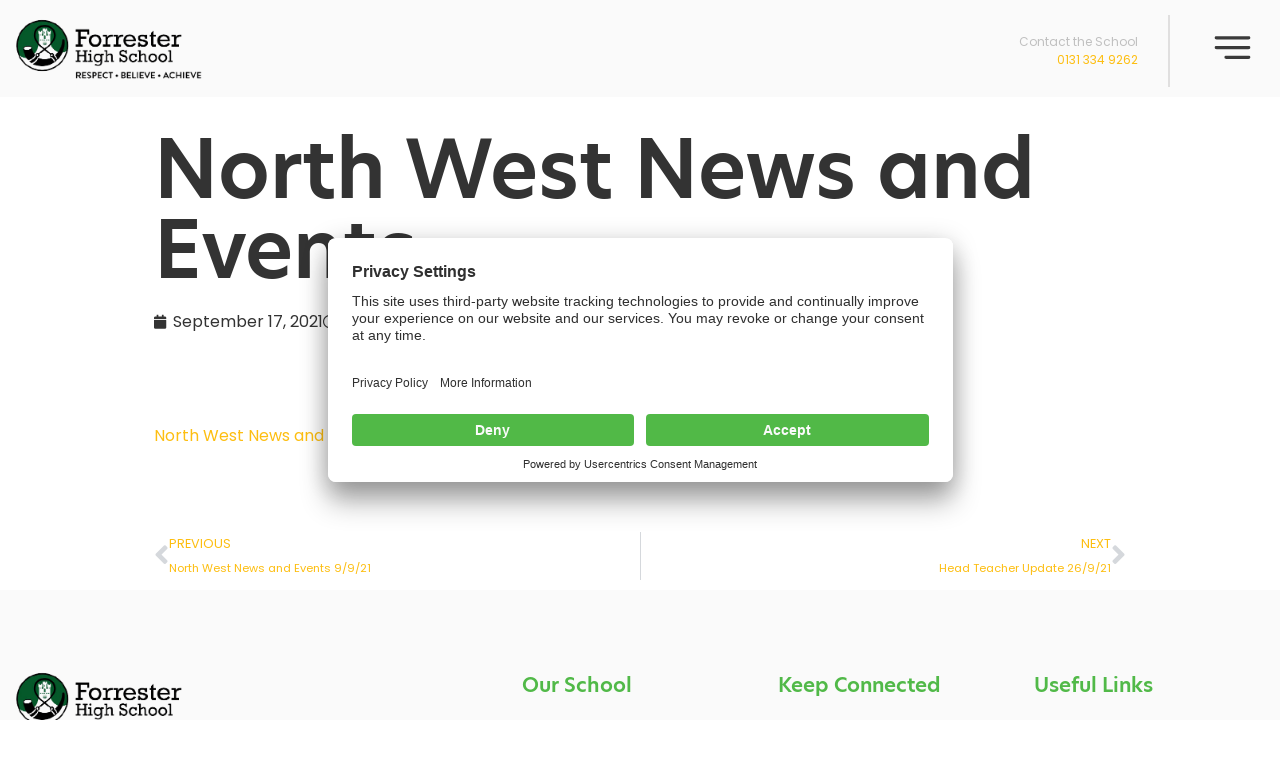

--- FILE ---
content_type: text/html; charset=UTF-8
request_url: https://forresterhighschool.org.uk/north-west-news-and-events-7/
body_size: 97458
content:
<!doctype html>
<html lang="en-GB">
<head>
	<meta charset="UTF-8">
	<meta name="viewport" content="width=device-width, initial-scale=1">
	<link rel="profile" href="https://gmpg.org/xfn/11">
	<meta name='robots' content='index, follow, max-image-preview:large, max-snippet:-1, max-video-preview:-1' />
	<style>img:is([sizes="auto" i], [sizes^="auto," i]) { contain-intrinsic-size: 3000px 1500px }</style>
	<script id="cookieyes" type="text/javascript" src="https://cdn-cookieyes.com/client_data/9a3f9f0e61ed319ab9493c97/script.js"></script>
	<!-- This site is optimized with the Yoast SEO plugin v26.3 - https://yoast.com/wordpress/plugins/seo/ -->
	<title>North West News and Events - Forrester High School</title>
	<link rel="canonical" href="https://forresterhighschool.org.uk/north-west-news-and-events-7/" />
	<meta property="og:locale" content="en_GB" />
	<meta property="og:type" content="article" />
	<meta property="og:title" content="North West News and Events - Forrester High School" />
	<meta property="og:description" content="North West News and Events_2021_09_16" />
	<meta property="og:url" content="https://forresterhighschool.org.uk/north-west-news-and-events-7/" />
	<meta property="og:site_name" content="Forrester High School" />
	<meta property="article:publisher" content="https://www.facebook.com/ForresterHighSchool" />
	<meta property="article:published_time" content="2021-09-17T08:49:14+00:00" />
	<meta name="author" content="scoot_agency" />
	<meta name="twitter:card" content="summary_large_image" />
	<meta name="twitter:creator" content="@forresterhs" />
	<meta name="twitter:site" content="@forresterhs" />
	<meta name="twitter:label1" content="Written by" />
	<meta name="twitter:data1" content="scoot_agency" />
	<script type="application/ld+json" class="yoast-schema-graph">{"@context":"https://schema.org","@graph":[{"@type":"Article","@id":"https://forresterhighschool.org.uk/north-west-news-and-events-7/#article","isPartOf":{"@id":"https://forresterhighschool.org.uk/north-west-news-and-events-7/"},"author":{"name":"scoot_agency","@id":"https://forresterhighschool.org.uk/#/schema/person/15efa64570f9fd75ca1363b7c19a3d02"},"headline":"North West News and Events","datePublished":"2021-09-17T08:49:14+00:00","mainEntityOfPage":{"@id":"https://forresterhighschool.org.uk/north-west-news-and-events-7/"},"wordCount":10,"publisher":{"@id":"https://forresterhighschool.org.uk/#organization"},"articleSection":["News"],"inLanguage":"en-GB"},{"@type":"WebPage","@id":"https://forresterhighschool.org.uk/north-west-news-and-events-7/","url":"https://forresterhighschool.org.uk/north-west-news-and-events-7/","name":"North West News and Events - Forrester High School","isPartOf":{"@id":"https://forresterhighschool.org.uk/#website"},"datePublished":"2021-09-17T08:49:14+00:00","breadcrumb":{"@id":"https://forresterhighschool.org.uk/north-west-news-and-events-7/#breadcrumb"},"inLanguage":"en-GB","potentialAction":[{"@type":"ReadAction","target":["https://forresterhighschool.org.uk/north-west-news-and-events-7/"]}]},{"@type":"BreadcrumbList","@id":"https://forresterhighschool.org.uk/north-west-news-and-events-7/#breadcrumb","itemListElement":[{"@type":"ListItem","position":1,"name":"Home","item":"https://forresterhighschool.org.uk/"},{"@type":"ListItem","position":2,"name":"News","item":"https://forresterhighschool.org.uk/news/"},{"@type":"ListItem","position":3,"name":"North West News and Events"}]},{"@type":"WebSite","@id":"https://forresterhighschool.org.uk/#website","url":"https://forresterhighschool.org.uk/","name":"Forrester High School","description":"A great place to learn &amp; a great place to work","publisher":{"@id":"https://forresterhighschool.org.uk/#organization"},"potentialAction":[{"@type":"SearchAction","target":{"@type":"EntryPoint","urlTemplate":"https://forresterhighschool.org.uk/?s={search_term_string}"},"query-input":{"@type":"PropertyValueSpecification","valueRequired":true,"valueName":"search_term_string"}}],"inLanguage":"en-GB"},{"@type":"Organization","@id":"https://forresterhighschool.org.uk/#organization","name":"Forrester High School","url":"https://forresterhighschool.org.uk/","logo":{"@type":"ImageObject","inLanguage":"en-GB","@id":"https://forresterhighschool.org.uk/#/schema/logo/image/","url":"https://forresterhighschool.org.uk/wp-content/uploads/2021/11/FHS_Header-e1637667628229.png","contentUrl":"https://forresterhighschool.org.uk/wp-content/uploads/2021/11/FHS_Header-e1637667628229.png","width":502,"height":173,"caption":"Forrester High School"},"image":{"@id":"https://forresterhighschool.org.uk/#/schema/logo/image/"},"sameAs":["https://www.facebook.com/ForresterHighSchool","https://x.com/forresterhs"]},{"@type":"Person","@id":"https://forresterhighschool.org.uk/#/schema/person/15efa64570f9fd75ca1363b7c19a3d02","name":"scoot_agency","image":{"@type":"ImageObject","inLanguage":"en-GB","@id":"https://forresterhighschool.org.uk/#/schema/person/image/","url":"https://secure.gravatar.com/avatar/a418e665efc4173e8edd954995107123378763622e6aba6cd3cf400185cad3e8?s=96&d=mm&r=g","contentUrl":"https://secure.gravatar.com/avatar/a418e665efc4173e8edd954995107123378763622e6aba6cd3cf400185cad3e8?s=96&d=mm&r=g","caption":"scoot_agency"},"url":"https://forresterhighschool.org.uk/author/scoot_agency/"}]}</script>
	<!-- / Yoast SEO plugin. -->


<link rel='dns-prefetch' href='//stats.wp.com' />
<link rel='dns-prefetch' href='//fonts.googleapis.com' />
<link rel='preconnect' href='//c0.wp.com' />
<link rel="alternate" type="application/rss+xml" title="Forrester High School &raquo; Feed" href="https://forresterhighschool.org.uk/feed/" />
<link rel="alternate" type="application/rss+xml" title="Forrester High School &raquo; Comments Feed" href="https://forresterhighschool.org.uk/comments/feed/" />
<script>
window._wpemojiSettings = {"baseUrl":"https:\/\/s.w.org\/images\/core\/emoji\/16.0.1\/72x72\/","ext":".png","svgUrl":"https:\/\/s.w.org\/images\/core\/emoji\/16.0.1\/svg\/","svgExt":".svg","source":{"concatemoji":"https:\/\/forresterhighschool.org.uk\/wp-includes\/js\/wp-emoji-release.min.js?ver=6.8.3"}};
/*! This file is auto-generated */
!function(s,n){var o,i,e;function c(e){try{var t={supportTests:e,timestamp:(new Date).valueOf()};sessionStorage.setItem(o,JSON.stringify(t))}catch(e){}}function p(e,t,n){e.clearRect(0,0,e.canvas.width,e.canvas.height),e.fillText(t,0,0);var t=new Uint32Array(e.getImageData(0,0,e.canvas.width,e.canvas.height).data),a=(e.clearRect(0,0,e.canvas.width,e.canvas.height),e.fillText(n,0,0),new Uint32Array(e.getImageData(0,0,e.canvas.width,e.canvas.height).data));return t.every(function(e,t){return e===a[t]})}function u(e,t){e.clearRect(0,0,e.canvas.width,e.canvas.height),e.fillText(t,0,0);for(var n=e.getImageData(16,16,1,1),a=0;a<n.data.length;a++)if(0!==n.data[a])return!1;return!0}function f(e,t,n,a){switch(t){case"flag":return n(e,"\ud83c\udff3\ufe0f\u200d\u26a7\ufe0f","\ud83c\udff3\ufe0f\u200b\u26a7\ufe0f")?!1:!n(e,"\ud83c\udde8\ud83c\uddf6","\ud83c\udde8\u200b\ud83c\uddf6")&&!n(e,"\ud83c\udff4\udb40\udc67\udb40\udc62\udb40\udc65\udb40\udc6e\udb40\udc67\udb40\udc7f","\ud83c\udff4\u200b\udb40\udc67\u200b\udb40\udc62\u200b\udb40\udc65\u200b\udb40\udc6e\u200b\udb40\udc67\u200b\udb40\udc7f");case"emoji":return!a(e,"\ud83e\udedf")}return!1}function g(e,t,n,a){var r="undefined"!=typeof WorkerGlobalScope&&self instanceof WorkerGlobalScope?new OffscreenCanvas(300,150):s.createElement("canvas"),o=r.getContext("2d",{willReadFrequently:!0}),i=(o.textBaseline="top",o.font="600 32px Arial",{});return e.forEach(function(e){i[e]=t(o,e,n,a)}),i}function t(e){var t=s.createElement("script");t.src=e,t.defer=!0,s.head.appendChild(t)}"undefined"!=typeof Promise&&(o="wpEmojiSettingsSupports",i=["flag","emoji"],n.supports={everything:!0,everythingExceptFlag:!0},e=new Promise(function(e){s.addEventListener("DOMContentLoaded",e,{once:!0})}),new Promise(function(t){var n=function(){try{var e=JSON.parse(sessionStorage.getItem(o));if("object"==typeof e&&"number"==typeof e.timestamp&&(new Date).valueOf()<e.timestamp+604800&&"object"==typeof e.supportTests)return e.supportTests}catch(e){}return null}();if(!n){if("undefined"!=typeof Worker&&"undefined"!=typeof OffscreenCanvas&&"undefined"!=typeof URL&&URL.createObjectURL&&"undefined"!=typeof Blob)try{var e="postMessage("+g.toString()+"("+[JSON.stringify(i),f.toString(),p.toString(),u.toString()].join(",")+"));",a=new Blob([e],{type:"text/javascript"}),r=new Worker(URL.createObjectURL(a),{name:"wpTestEmojiSupports"});return void(r.onmessage=function(e){c(n=e.data),r.terminate(),t(n)})}catch(e){}c(n=g(i,f,p,u))}t(n)}).then(function(e){for(var t in e)n.supports[t]=e[t],n.supports.everything=n.supports.everything&&n.supports[t],"flag"!==t&&(n.supports.everythingExceptFlag=n.supports.everythingExceptFlag&&n.supports[t]);n.supports.everythingExceptFlag=n.supports.everythingExceptFlag&&!n.supports.flag,n.DOMReady=!1,n.readyCallback=function(){n.DOMReady=!0}}).then(function(){return e}).then(function(){var e;n.supports.everything||(n.readyCallback(),(e=n.source||{}).concatemoji?t(e.concatemoji):e.wpemoji&&e.twemoji&&(t(e.twemoji),t(e.wpemoji)))}))}((window,document),window._wpemojiSettings);
</script>
<link rel="stylesheet" type="text/css" href="https://use.typekit.net/apv6ojg.css"><style id='wp-emoji-styles-inline-css'>

	img.wp-smiley, img.emoji {
		display: inline !important;
		border: none !important;
		box-shadow: none !important;
		height: 1em !important;
		width: 1em !important;
		margin: 0 0.07em !important;
		vertical-align: -0.1em !important;
		background: none !important;
		padding: 0 !important;
	}
</style>
<link rel='stylesheet' id='wp-block-library-css' href='https://c0.wp.com/c/6.8.3/wp-includes/css/dist/block-library/style.min.css' media='all' />
<style id='classic-theme-styles-inline-css'>
/*! This file is auto-generated */
.wp-block-button__link{color:#fff;background-color:#32373c;border-radius:9999px;box-shadow:none;text-decoration:none;padding:calc(.667em + 2px) calc(1.333em + 2px);font-size:1.125em}.wp-block-file__button{background:#32373c;color:#fff;text-decoration:none}
</style>
<link rel='stylesheet' id='mediaelement-css' href='https://c0.wp.com/c/6.8.3/wp-includes/js/mediaelement/mediaelementplayer-legacy.min.css' media='all' />
<link rel='stylesheet' id='wp-mediaelement-css' href='https://c0.wp.com/c/6.8.3/wp-includes/js/mediaelement/wp-mediaelement.min.css' media='all' />
<style id='jetpack-sharing-buttons-style-inline-css'>
.jetpack-sharing-buttons__services-list{display:flex;flex-direction:row;flex-wrap:wrap;gap:0;list-style-type:none;margin:5px;padding:0}.jetpack-sharing-buttons__services-list.has-small-icon-size{font-size:12px}.jetpack-sharing-buttons__services-list.has-normal-icon-size{font-size:16px}.jetpack-sharing-buttons__services-list.has-large-icon-size{font-size:24px}.jetpack-sharing-buttons__services-list.has-huge-icon-size{font-size:36px}@media print{.jetpack-sharing-buttons__services-list{display:none!important}}.editor-styles-wrapper .wp-block-jetpack-sharing-buttons{gap:0;padding-inline-start:0}ul.jetpack-sharing-buttons__services-list.has-background{padding:1.25em 2.375em}
</style>
<style id='global-styles-inline-css'>
:root{--wp--preset--aspect-ratio--square: 1;--wp--preset--aspect-ratio--4-3: 4/3;--wp--preset--aspect-ratio--3-4: 3/4;--wp--preset--aspect-ratio--3-2: 3/2;--wp--preset--aspect-ratio--2-3: 2/3;--wp--preset--aspect-ratio--16-9: 16/9;--wp--preset--aspect-ratio--9-16: 9/16;--wp--preset--color--black: #000000;--wp--preset--color--cyan-bluish-gray: #abb8c3;--wp--preset--color--white: #ffffff;--wp--preset--color--pale-pink: #f78da7;--wp--preset--color--vivid-red: #cf2e2e;--wp--preset--color--luminous-vivid-orange: #ff6900;--wp--preset--color--luminous-vivid-amber: #fcb900;--wp--preset--color--light-green-cyan: #7bdcb5;--wp--preset--color--vivid-green-cyan: #00d084;--wp--preset--color--pale-cyan-blue: #8ed1fc;--wp--preset--color--vivid-cyan-blue: #0693e3;--wp--preset--color--vivid-purple: #9b51e0;--wp--preset--gradient--vivid-cyan-blue-to-vivid-purple: linear-gradient(135deg,rgba(6,147,227,1) 0%,rgb(155,81,224) 100%);--wp--preset--gradient--light-green-cyan-to-vivid-green-cyan: linear-gradient(135deg,rgb(122,220,180) 0%,rgb(0,208,130) 100%);--wp--preset--gradient--luminous-vivid-amber-to-luminous-vivid-orange: linear-gradient(135deg,rgba(252,185,0,1) 0%,rgba(255,105,0,1) 100%);--wp--preset--gradient--luminous-vivid-orange-to-vivid-red: linear-gradient(135deg,rgba(255,105,0,1) 0%,rgb(207,46,46) 100%);--wp--preset--gradient--very-light-gray-to-cyan-bluish-gray: linear-gradient(135deg,rgb(238,238,238) 0%,rgb(169,184,195) 100%);--wp--preset--gradient--cool-to-warm-spectrum: linear-gradient(135deg,rgb(74,234,220) 0%,rgb(151,120,209) 20%,rgb(207,42,186) 40%,rgb(238,44,130) 60%,rgb(251,105,98) 80%,rgb(254,248,76) 100%);--wp--preset--gradient--blush-light-purple: linear-gradient(135deg,rgb(255,206,236) 0%,rgb(152,150,240) 100%);--wp--preset--gradient--blush-bordeaux: linear-gradient(135deg,rgb(254,205,165) 0%,rgb(254,45,45) 50%,rgb(107,0,62) 100%);--wp--preset--gradient--luminous-dusk: linear-gradient(135deg,rgb(255,203,112) 0%,rgb(199,81,192) 50%,rgb(65,88,208) 100%);--wp--preset--gradient--pale-ocean: linear-gradient(135deg,rgb(255,245,203) 0%,rgb(182,227,212) 50%,rgb(51,167,181) 100%);--wp--preset--gradient--electric-grass: linear-gradient(135deg,rgb(202,248,128) 0%,rgb(113,206,126) 100%);--wp--preset--gradient--midnight: linear-gradient(135deg,rgb(2,3,129) 0%,rgb(40,116,252) 100%);--wp--preset--font-size--small: 13px;--wp--preset--font-size--medium: 20px;--wp--preset--font-size--large: 36px;--wp--preset--font-size--x-large: 42px;--wp--preset--spacing--20: 0.44rem;--wp--preset--spacing--30: 0.67rem;--wp--preset--spacing--40: 1rem;--wp--preset--spacing--50: 1.5rem;--wp--preset--spacing--60: 2.25rem;--wp--preset--spacing--70: 3.38rem;--wp--preset--spacing--80: 5.06rem;--wp--preset--shadow--natural: 6px 6px 9px rgba(0, 0, 0, 0.2);--wp--preset--shadow--deep: 12px 12px 50px rgba(0, 0, 0, 0.4);--wp--preset--shadow--sharp: 6px 6px 0px rgba(0, 0, 0, 0.2);--wp--preset--shadow--outlined: 6px 6px 0px -3px rgba(255, 255, 255, 1), 6px 6px rgba(0, 0, 0, 1);--wp--preset--shadow--crisp: 6px 6px 0px rgba(0, 0, 0, 1);}:where(.is-layout-flex){gap: 0.5em;}:where(.is-layout-grid){gap: 0.5em;}body .is-layout-flex{display: flex;}.is-layout-flex{flex-wrap: wrap;align-items: center;}.is-layout-flex > :is(*, div){margin: 0;}body .is-layout-grid{display: grid;}.is-layout-grid > :is(*, div){margin: 0;}:where(.wp-block-columns.is-layout-flex){gap: 2em;}:where(.wp-block-columns.is-layout-grid){gap: 2em;}:where(.wp-block-post-template.is-layout-flex){gap: 1.25em;}:where(.wp-block-post-template.is-layout-grid){gap: 1.25em;}.has-black-color{color: var(--wp--preset--color--black) !important;}.has-cyan-bluish-gray-color{color: var(--wp--preset--color--cyan-bluish-gray) !important;}.has-white-color{color: var(--wp--preset--color--white) !important;}.has-pale-pink-color{color: var(--wp--preset--color--pale-pink) !important;}.has-vivid-red-color{color: var(--wp--preset--color--vivid-red) !important;}.has-luminous-vivid-orange-color{color: var(--wp--preset--color--luminous-vivid-orange) !important;}.has-luminous-vivid-amber-color{color: var(--wp--preset--color--luminous-vivid-amber) !important;}.has-light-green-cyan-color{color: var(--wp--preset--color--light-green-cyan) !important;}.has-vivid-green-cyan-color{color: var(--wp--preset--color--vivid-green-cyan) !important;}.has-pale-cyan-blue-color{color: var(--wp--preset--color--pale-cyan-blue) !important;}.has-vivid-cyan-blue-color{color: var(--wp--preset--color--vivid-cyan-blue) !important;}.has-vivid-purple-color{color: var(--wp--preset--color--vivid-purple) !important;}.has-black-background-color{background-color: var(--wp--preset--color--black) !important;}.has-cyan-bluish-gray-background-color{background-color: var(--wp--preset--color--cyan-bluish-gray) !important;}.has-white-background-color{background-color: var(--wp--preset--color--white) !important;}.has-pale-pink-background-color{background-color: var(--wp--preset--color--pale-pink) !important;}.has-vivid-red-background-color{background-color: var(--wp--preset--color--vivid-red) !important;}.has-luminous-vivid-orange-background-color{background-color: var(--wp--preset--color--luminous-vivid-orange) !important;}.has-luminous-vivid-amber-background-color{background-color: var(--wp--preset--color--luminous-vivid-amber) !important;}.has-light-green-cyan-background-color{background-color: var(--wp--preset--color--light-green-cyan) !important;}.has-vivid-green-cyan-background-color{background-color: var(--wp--preset--color--vivid-green-cyan) !important;}.has-pale-cyan-blue-background-color{background-color: var(--wp--preset--color--pale-cyan-blue) !important;}.has-vivid-cyan-blue-background-color{background-color: var(--wp--preset--color--vivid-cyan-blue) !important;}.has-vivid-purple-background-color{background-color: var(--wp--preset--color--vivid-purple) !important;}.has-black-border-color{border-color: var(--wp--preset--color--black) !important;}.has-cyan-bluish-gray-border-color{border-color: var(--wp--preset--color--cyan-bluish-gray) !important;}.has-white-border-color{border-color: var(--wp--preset--color--white) !important;}.has-pale-pink-border-color{border-color: var(--wp--preset--color--pale-pink) !important;}.has-vivid-red-border-color{border-color: var(--wp--preset--color--vivid-red) !important;}.has-luminous-vivid-orange-border-color{border-color: var(--wp--preset--color--luminous-vivid-orange) !important;}.has-luminous-vivid-amber-border-color{border-color: var(--wp--preset--color--luminous-vivid-amber) !important;}.has-light-green-cyan-border-color{border-color: var(--wp--preset--color--light-green-cyan) !important;}.has-vivid-green-cyan-border-color{border-color: var(--wp--preset--color--vivid-green-cyan) !important;}.has-pale-cyan-blue-border-color{border-color: var(--wp--preset--color--pale-cyan-blue) !important;}.has-vivid-cyan-blue-border-color{border-color: var(--wp--preset--color--vivid-cyan-blue) !important;}.has-vivid-purple-border-color{border-color: var(--wp--preset--color--vivid-purple) !important;}.has-vivid-cyan-blue-to-vivid-purple-gradient-background{background: var(--wp--preset--gradient--vivid-cyan-blue-to-vivid-purple) !important;}.has-light-green-cyan-to-vivid-green-cyan-gradient-background{background: var(--wp--preset--gradient--light-green-cyan-to-vivid-green-cyan) !important;}.has-luminous-vivid-amber-to-luminous-vivid-orange-gradient-background{background: var(--wp--preset--gradient--luminous-vivid-amber-to-luminous-vivid-orange) !important;}.has-luminous-vivid-orange-to-vivid-red-gradient-background{background: var(--wp--preset--gradient--luminous-vivid-orange-to-vivid-red) !important;}.has-very-light-gray-to-cyan-bluish-gray-gradient-background{background: var(--wp--preset--gradient--very-light-gray-to-cyan-bluish-gray) !important;}.has-cool-to-warm-spectrum-gradient-background{background: var(--wp--preset--gradient--cool-to-warm-spectrum) !important;}.has-blush-light-purple-gradient-background{background: var(--wp--preset--gradient--blush-light-purple) !important;}.has-blush-bordeaux-gradient-background{background: var(--wp--preset--gradient--blush-bordeaux) !important;}.has-luminous-dusk-gradient-background{background: var(--wp--preset--gradient--luminous-dusk) !important;}.has-pale-ocean-gradient-background{background: var(--wp--preset--gradient--pale-ocean) !important;}.has-electric-grass-gradient-background{background: var(--wp--preset--gradient--electric-grass) !important;}.has-midnight-gradient-background{background: var(--wp--preset--gradient--midnight) !important;}.has-small-font-size{font-size: var(--wp--preset--font-size--small) !important;}.has-medium-font-size{font-size: var(--wp--preset--font-size--medium) !important;}.has-large-font-size{font-size: var(--wp--preset--font-size--large) !important;}.has-x-large-font-size{font-size: var(--wp--preset--font-size--x-large) !important;}
:where(.wp-block-post-template.is-layout-flex){gap: 1.25em;}:where(.wp-block-post-template.is-layout-grid){gap: 1.25em;}
:where(.wp-block-columns.is-layout-flex){gap: 2em;}:where(.wp-block-columns.is-layout-grid){gap: 2em;}
:root :where(.wp-block-pullquote){font-size: 1.5em;line-height: 1.6;}
</style>
<link rel='stylesheet' id='hello-elementor-css' href='https://forresterhighschool.org.uk/wp-content/themes/hello-elementor/style.min.css?ver=2.7.1' media='all' />
<link rel='stylesheet' id='child-style-css' href='https://forresterhighschool.org.uk/wp-content/themes/website-forrester/style.css?ver=1.0.0' media='all' />
<link rel='stylesheet' id='googleIcon-fonts-css' href='https://fonts.googleapis.com/icon?family=Material+Icons&#038;ver=6.8.3' media='all' />
<link rel='stylesheet' id='hello-elementor-theme-style-css' href='https://forresterhighschool.org.uk/wp-content/themes/hello-elementor/theme.min.css?ver=2.7.1' media='all' />
<link rel='stylesheet' id='elementor-frontend-css' href='https://forresterhighschool.org.uk/wp-content/plugins/elementor/assets/css/frontend.min.css?ver=3.33.0' media='all' />
<style id='elementor-frontend-inline-css'>
.elementor-kit-5{--e-global-color-primary:#51B948;--e-global-color-secondary:#0193CF;--e-global-color-text:#000000;--e-global-color-accent:#FDBE11;--e-global-color-7157d79:#A21F4B;--e-global-color-5a92918:#FAFAFA;--e-global-color-961d09c:#FFFFFF;--e-global-typography-primary-font-family:"Poppins";--e-global-typography-primary-font-weight:400;--e-global-typography-primary-line-height:1.5em;--e-global-typography-secondary-font-family:"hero-new";--e-global-typography-secondary-font-weight:600;--e-global-typography-secondary-line-height:1em;--e-global-typography-text-font-family:"hero-new";--e-global-typography-text-font-weight:200;--e-global-typography-accent-font-family:"hero-new";--e-global-typography-accent-font-weight:500;font-family:var( --e-global-typography-primary-font-family ), Sans-serif;font-weight:var( --e-global-typography-primary-font-weight );line-height:var( --e-global-typography-primary-line-height );}.elementor-kit-5 button,.elementor-kit-5 input[type="button"],.elementor-kit-5 input[type="submit"],.elementor-kit-5 .elementor-button{background-color:var( --e-global-color-primary );font-family:"hero-new", Sans-serif;font-size:18px;font-weight:600;line-height:1em;color:var( --e-global-color-961d09c );}.elementor-kit-5 button:hover,.elementor-kit-5 button:focus,.elementor-kit-5 input[type="button"]:hover,.elementor-kit-5 input[type="button"]:focus,.elementor-kit-5 input[type="submit"]:hover,.elementor-kit-5 input[type="submit"]:focus,.elementor-kit-5 .elementor-button:hover,.elementor-kit-5 .elementor-button:focus{background-color:var( --e-global-color-accent );color:var( --e-global-color-961d09c );}.elementor-kit-5 e-page-transition{background-color:#FFBC7D;}.elementor-kit-5 a{color:#FDBE11;}.elementor-kit-5 a:hover{color:var( --e-global-color-accent );}.elementor-kit-5 h1{font-family:"hero-new", Sans-serif;font-size:80px;font-weight:600;}.elementor-kit-5 h2{font-family:"hero-new", Sans-serif;font-size:60px;font-weight:600;line-height:70px;}.elementor-kit-5 h3{font-family:"hero-new", Sans-serif;font-size:50px;font-weight:600;line-height:60px;}.elementor-kit-5 h4{font-family:"hero-new", Sans-serif;font-size:40px;font-weight:600;line-height:50px;}.elementor-kit-5 h5{font-family:"hero-new", Sans-serif;font-size:30px;font-weight:600;line-height:40px;}.elementor-kit-5 h6{font-family:"hero-new", Sans-serif;font-size:20px;font-weight:600;line-height:30px;}.elementor-section.elementor-section-boxed > .elementor-container{max-width:1280px;}.e-con{--container-max-width:1280px;}.elementor-widget:not(:last-child){margin-block-end:20px;}.elementor-element{--widgets-spacing:20px 20px;--widgets-spacing-row:20px;--widgets-spacing-column:20px;}{}h1.entry-title{display:var(--page-title-display);}.site-header{padding-right:0px;padding-left:0px;}@media(max-width:1024px){.elementor-kit-5{line-height:var( --e-global-typography-primary-line-height );}.elementor-section.elementor-section-boxed > .elementor-container{max-width:1024px;}.e-con{--container-max-width:1024px;}}@media(max-width:767px){.elementor-kit-5{line-height:var( --e-global-typography-primary-line-height );}.elementor-kit-5 h1{font-size:45px;line-height:55px;}.elementor-kit-5 h2{font-size:35px;line-height:45px;}.elementor-kit-5 h3{font-size:31px;line-height:36px;}.elementor-kit-5 h4{font-size:25px;line-height:33px;}.elementor-kit-5 h5{font-size:21px;line-height:28px;}.elementor-kit-5 h6{font-size:18px;line-height:24px;}.elementor-section.elementor-section-boxed > .elementor-container{max-width:767px;}.e-con{--container-max-width:767px;}}
.elementor-185 .elementor-element.elementor-element-35ade57d > .elementor-container > .elementor-column > .elementor-widget-wrap{align-content:center;align-items:center;}.elementor-185 .elementor-element.elementor-element-35ade57d:not(.elementor-motion-effects-element-type-background), .elementor-185 .elementor-element.elementor-element-35ade57d > .elementor-motion-effects-container > .elementor-motion-effects-layer{background-color:var( --e-global-color-5a92918 );}.elementor-185 .elementor-element.elementor-element-35ade57d > .elementor-container{max-width:1280px;}.elementor-185 .elementor-element.elementor-element-35ade57d{transition:background 0.3s, border 0.3s, border-radius 0.3s, box-shadow 0.3s;margin-top:0px;margin-bottom:0px;padding:15px 15px 10px 10px;z-index:999;}.elementor-185 .elementor-element.elementor-element-35ade57d > .elementor-background-overlay{transition:background 0.3s, border-radius 0.3s, opacity 0.3s;}.elementor-bc-flex-widget .elementor-185 .elementor-element.elementor-element-3ed1cc0b.elementor-column .elementor-widget-wrap{align-items:center;}.elementor-185 .elementor-element.elementor-element-3ed1cc0b.elementor-column.elementor-element[data-element_type="column"] > .elementor-widget-wrap.elementor-element-populated{align-content:center;align-items:center;}.elementor-185 .elementor-element.elementor-element-37f1d76{text-align:left;}.elementor-185 .elementor-element.elementor-element-37f1d76 img{max-width:200px;}.elementor-bc-flex-widget .elementor-185 .elementor-element.elementor-element-49ecf550.elementor-column .elementor-widget-wrap{align-items:center;}.elementor-185 .elementor-element.elementor-element-49ecf550.elementor-column.elementor-element[data-element_type="column"] > .elementor-widget-wrap.elementor-element-populated{align-content:center;align-items:center;}.elementor-185 .elementor-element.elementor-element-920755f > .elementor-container > .elementor-column > .elementor-widget-wrap{align-content:center;align-items:center;}.elementor-185 .elementor-element.elementor-element-920755f{overflow:hidden;}.elementor-185 .elementor-element.elementor-element-2e23324.elementor-column > .elementor-widget-wrap{justify-content:flex-end;}.elementor-185 .elementor-element.elementor-element-2e23324 > .elementor-element-populated{border-style:solid;border-width:0px 2px 0px 0px;border-color:#E0DFDF;}.elementor-185 .elementor-element.elementor-element-b643aa9 > .elementor-widget-container{padding:0px 30px 0px 0px;}.elementor-185 .elementor-element.elementor-element-b643aa9{text-align:right;font-size:12px;line-height:1.5em;color:#C0C0C0;}.elementor-185 .elementor-element.elementor-element-7853958.elementor-column > .elementor-widget-wrap{justify-content:flex-end;}.elementor-185 .elementor-element.elementor-element-4eb745e5 > .elementor-widget-container{margin:0px 0px 0px 0px;}.elementor-185 .elementor-element.elementor-element-4eb745e5 .elementor-icon-wrapper{text-align:right;}.elementor-185 .elementor-element.elementor-element-4eb745e5.elementor-view-stacked .elementor-icon{background-color:#3a3a3a;}.elementor-185 .elementor-element.elementor-element-4eb745e5.elementor-view-framed .elementor-icon, .elementor-185 .elementor-element.elementor-element-4eb745e5.elementor-view-default .elementor-icon{color:#3a3a3a;border-color:#3a3a3a;}.elementor-185 .elementor-element.elementor-element-4eb745e5.elementor-view-framed .elementor-icon, .elementor-185 .elementor-element.elementor-element-4eb745e5.elementor-view-default .elementor-icon svg{fill:#3a3a3a;}.elementor-185 .elementor-element.elementor-element-4eb745e5.elementor-view-stacked .elementor-icon:hover{background-color:var( --e-global-color-primary );}.elementor-185 .elementor-element.elementor-element-4eb745e5.elementor-view-framed .elementor-icon:hover, .elementor-185 .elementor-element.elementor-element-4eb745e5.elementor-view-default .elementor-icon:hover{color:var( --e-global-color-primary );border-color:var( --e-global-color-primary );}.elementor-185 .elementor-element.elementor-element-4eb745e5.elementor-view-framed .elementor-icon:hover, .elementor-185 .elementor-element.elementor-element-4eb745e5.elementor-view-default .elementor-icon:hover svg{fill:var( --e-global-color-primary );}.elementor-185 .elementor-element.elementor-element-4eb745e5 .elementor-icon{font-size:65px;}.elementor-185 .elementor-element.elementor-element-4eb745e5 .elementor-icon svg{height:65px;}.elementor-185 .elementor-element.elementor-element-0087e1b > .elementor-widget-container{margin:0px 0px 0px 0px;}.elementor-185 .elementor-element.elementor-element-0087e1b .elementor-icon-wrapper{text-align:right;}.elementor-185 .elementor-element.elementor-element-0087e1b.elementor-view-stacked .elementor-icon{background-color:#3a3a3a;}.elementor-185 .elementor-element.elementor-element-0087e1b.elementor-view-framed .elementor-icon, .elementor-185 .elementor-element.elementor-element-0087e1b.elementor-view-default .elementor-icon{color:#3a3a3a;border-color:#3a3a3a;}.elementor-185 .elementor-element.elementor-element-0087e1b.elementor-view-framed .elementor-icon, .elementor-185 .elementor-element.elementor-element-0087e1b.elementor-view-default .elementor-icon svg{fill:#3a3a3a;}.elementor-185 .elementor-element.elementor-element-0087e1b.elementor-view-stacked .elementor-icon:hover{background-color:var( --e-global-color-primary );}.elementor-185 .elementor-element.elementor-element-0087e1b.elementor-view-framed .elementor-icon:hover, .elementor-185 .elementor-element.elementor-element-0087e1b.elementor-view-default .elementor-icon:hover{color:var( --e-global-color-primary );border-color:var( --e-global-color-primary );}.elementor-185 .elementor-element.elementor-element-0087e1b.elementor-view-framed .elementor-icon:hover, .elementor-185 .elementor-element.elementor-element-0087e1b.elementor-view-default .elementor-icon:hover svg{fill:var( --e-global-color-primary );}.elementor-185 .elementor-element.elementor-element-0087e1b .elementor-icon{font-size:65px;}.elementor-185 .elementor-element.elementor-element-0087e1b .elementor-icon svg{height:65px;}.elementor-theme-builder-content-area{height:400px;}.elementor-location-header:before, .elementor-location-footer:before{content:"";display:table;clear:both;}@media(min-width:768px){.elementor-185 .elementor-element.elementor-element-2e23324{width:84.922%;}.elementor-185 .elementor-element.elementor-element-7853958{width:15.002%;}}@media(max-width:1024px){.elementor-185 .elementor-element.elementor-element-35ade57d{margin-top:0px;margin-bottom:0px;padding:15px 15px 10px 15px;}}@media(max-width:767px){.elementor-185 .elementor-element.elementor-element-35ade57d{margin-top:0px;margin-bottom:-0px;padding:15px 15px 05px 15px;}.elementor-185 .elementor-element.elementor-element-3ed1cc0b{width:50%;}.elementor-185 .elementor-element.elementor-element-37f1d76 img{max-width:160px;}.elementor-185 .elementor-element.elementor-element-49ecf550{width:50%;}}/* Start custom CSS for section, class: .elementor-element-35ade57d */.elementor-185 .elementor-element.elementor-element-35ade57d {
    position: fixed;
    top: 0;
    left: 0;
    width: 100%;

}/* End custom CSS */
.elementor-86 .elementor-element.elementor-element-f4f9281:not(.elementor-motion-effects-element-type-background), .elementor-86 .elementor-element.elementor-element-f4f9281 > .elementor-motion-effects-container > .elementor-motion-effects-layer{background-color:var( --e-global-color-5a92918 );}.elementor-86 .elementor-element.elementor-element-f4f9281{transition:background 0.3s, border 0.3s, border-radius 0.3s, box-shadow 0.3s;padding:70px 0px 70px 0px;}.elementor-86 .elementor-element.elementor-element-f4f9281 > .elementor-background-overlay{transition:background 0.3s, border-radius 0.3s, opacity 0.3s;}.elementor-86 .elementor-element.elementor-element-f4f9281 > .elementor-container{text-align:center;}.elementor-86 .elementor-element.elementor-element-d66ad3f > .elementor-element-populated{text-align:left;margin:0px 80px 0px 0px;--e-column-margin-right:80px;--e-column-margin-left:0px;}.elementor-86 .elementor-element.elementor-element-9d3caa4 > .elementor-widget-container{margin:0px 0px 0px 0px;}.elementor-86 .elementor-element.elementor-element-9d3caa4{text-align:left;}.elementor-86 .elementor-element.elementor-element-9d3caa4 img{max-width:200px;}.elementor-86 .elementor-element.elementor-element-474e6579 > .elementor-widget-container{margin:0px 0px 0px 0px;}.elementor-86 .elementor-element.elementor-element-474e6579{font-family:"Poppins", Sans-serif;font-size:14px;font-weight:400;line-height:1.5em;color:var( --e-global-color-text );}.elementor-bc-flex-widget .elementor-86 .elementor-element.elementor-element-4dab693e.elementor-column .elementor-widget-wrap{align-items:flex-start;}.elementor-86 .elementor-element.elementor-element-4dab693e.elementor-column.elementor-element[data-element_type="column"] > .elementor-widget-wrap.elementor-element-populated{align-content:flex-start;align-items:flex-start;}.elementor-86 .elementor-element.elementor-element-9373b33{text-align:left;}.elementor-86 .elementor-element.elementor-element-9373b33 .elementor-heading-title{color:var( --e-global-color-primary );}.elementor-86 .elementor-element.elementor-element-1bb72f8b .elementor-icon-list-items:not(.elementor-inline-items) .elementor-icon-list-item:not(:last-child){padding-block-end:calc(5px/2);}.elementor-86 .elementor-element.elementor-element-1bb72f8b .elementor-icon-list-items:not(.elementor-inline-items) .elementor-icon-list-item:not(:first-child){margin-block-start:calc(5px/2);}.elementor-86 .elementor-element.elementor-element-1bb72f8b .elementor-icon-list-items.elementor-inline-items .elementor-icon-list-item{margin-inline:calc(5px/2);}.elementor-86 .elementor-element.elementor-element-1bb72f8b .elementor-icon-list-items.elementor-inline-items{margin-inline:calc(-5px/2);}.elementor-86 .elementor-element.elementor-element-1bb72f8b .elementor-icon-list-items.elementor-inline-items .elementor-icon-list-item:after{inset-inline-end:calc(-5px/2);}.elementor-86 .elementor-element.elementor-element-1bb72f8b .elementor-icon-list-icon i{transition:color 0.3s;}.elementor-86 .elementor-element.elementor-element-1bb72f8b .elementor-icon-list-icon svg{transition:fill 0.3s;}.elementor-86 .elementor-element.elementor-element-1bb72f8b{--e-icon-list-icon-size:0px;--icon-vertical-offset:0px;}.elementor-86 .elementor-element.elementor-element-1bb72f8b .elementor-icon-list-icon{padding-inline-end:0px;}.elementor-86 .elementor-element.elementor-element-1bb72f8b .elementor-icon-list-item > .elementor-icon-list-text, .elementor-86 .elementor-element.elementor-element-1bb72f8b .elementor-icon-list-item > a{font-size:14px;font-weight:300;}.elementor-86 .elementor-element.elementor-element-1bb72f8b .elementor-icon-list-text{color:var( --e-global-color-text );transition:color 0.3s;}.elementor-bc-flex-widget .elementor-86 .elementor-element.elementor-element-17a35c03.elementor-column .elementor-widget-wrap{align-items:flex-start;}.elementor-86 .elementor-element.elementor-element-17a35c03.elementor-column.elementor-element[data-element_type="column"] > .elementor-widget-wrap.elementor-element-populated{align-content:flex-start;align-items:flex-start;}.elementor-86 .elementor-element.elementor-element-288a1702{text-align:left;}.elementor-86 .elementor-element.elementor-element-288a1702 .elementor-heading-title{color:var( --e-global-color-primary );}.elementor-86 .elementor-element.elementor-element-607c8a71 .elementor-icon-list-items:not(.elementor-inline-items) .elementor-icon-list-item:not(:last-child){padding-block-end:calc(5px/2);}.elementor-86 .elementor-element.elementor-element-607c8a71 .elementor-icon-list-items:not(.elementor-inline-items) .elementor-icon-list-item:not(:first-child){margin-block-start:calc(5px/2);}.elementor-86 .elementor-element.elementor-element-607c8a71 .elementor-icon-list-items.elementor-inline-items .elementor-icon-list-item{margin-inline:calc(5px/2);}.elementor-86 .elementor-element.elementor-element-607c8a71 .elementor-icon-list-items.elementor-inline-items{margin-inline:calc(-5px/2);}.elementor-86 .elementor-element.elementor-element-607c8a71 .elementor-icon-list-items.elementor-inline-items .elementor-icon-list-item:after{inset-inline-end:calc(-5px/2);}.elementor-86 .elementor-element.elementor-element-607c8a71 .elementor-icon-list-icon i{transition:color 0.3s;}.elementor-86 .elementor-element.elementor-element-607c8a71 .elementor-icon-list-icon svg{transition:fill 0.3s;}.elementor-86 .elementor-element.elementor-element-607c8a71{--e-icon-list-icon-size:0px;--icon-vertical-offset:0px;}.elementor-86 .elementor-element.elementor-element-607c8a71 .elementor-icon-list-icon{padding-inline-end:0px;}.elementor-86 .elementor-element.elementor-element-607c8a71 .elementor-icon-list-item > .elementor-icon-list-text, .elementor-86 .elementor-element.elementor-element-607c8a71 .elementor-icon-list-item > a{font-size:14px;font-weight:300;}.elementor-86 .elementor-element.elementor-element-607c8a71 .elementor-icon-list-text{color:var( --e-global-color-text );transition:color 0.3s;}.elementor-bc-flex-widget .elementor-86 .elementor-element.elementor-element-35191510.elementor-column .elementor-widget-wrap{align-items:flex-start;}.elementor-86 .elementor-element.elementor-element-35191510.elementor-column.elementor-element[data-element_type="column"] > .elementor-widget-wrap.elementor-element-populated{align-content:flex-start;align-items:flex-start;}.elementor-86 .elementor-element.elementor-element-6a638ad0{text-align:left;}.elementor-86 .elementor-element.elementor-element-6a638ad0 .elementor-heading-title{color:var( --e-global-color-primary );}.elementor-86 .elementor-element.elementor-element-76293edd .elementor-icon-list-items:not(.elementor-inline-items) .elementor-icon-list-item:not(:last-child){padding-block-end:calc(5px/2);}.elementor-86 .elementor-element.elementor-element-76293edd .elementor-icon-list-items:not(.elementor-inline-items) .elementor-icon-list-item:not(:first-child){margin-block-start:calc(5px/2);}.elementor-86 .elementor-element.elementor-element-76293edd .elementor-icon-list-items.elementor-inline-items .elementor-icon-list-item{margin-inline:calc(5px/2);}.elementor-86 .elementor-element.elementor-element-76293edd .elementor-icon-list-items.elementor-inline-items{margin-inline:calc(-5px/2);}.elementor-86 .elementor-element.elementor-element-76293edd .elementor-icon-list-items.elementor-inline-items .elementor-icon-list-item:after{inset-inline-end:calc(-5px/2);}.elementor-86 .elementor-element.elementor-element-76293edd .elementor-icon-list-icon i{transition:color 0.3s;}.elementor-86 .elementor-element.elementor-element-76293edd .elementor-icon-list-icon svg{transition:fill 0.3s;}.elementor-86 .elementor-element.elementor-element-76293edd{--e-icon-list-icon-size:0px;--icon-vertical-offset:0px;}.elementor-86 .elementor-element.elementor-element-76293edd .elementor-icon-list-icon{padding-inline-end:0px;}.elementor-86 .elementor-element.elementor-element-76293edd .elementor-icon-list-item > .elementor-icon-list-text, .elementor-86 .elementor-element.elementor-element-76293edd .elementor-icon-list-item > a{font-size:14px;font-weight:300;}.elementor-86 .elementor-element.elementor-element-76293edd .elementor-icon-list-text{color:var( --e-global-color-text );transition:color 0.3s;}.elementor-86 .elementor-element.elementor-element-1270635d > .elementor-container > .elementor-column > .elementor-widget-wrap{align-content:center;align-items:center;}.elementor-86 .elementor-element.elementor-element-1270635d:not(.elementor-motion-effects-element-type-background), .elementor-86 .elementor-element.elementor-element-1270635d > .elementor-motion-effects-container > .elementor-motion-effects-layer{background-color:var( --e-global-color-primary );}.elementor-86 .elementor-element.elementor-element-1270635d > .elementor-container{min-height:50px;}.elementor-86 .elementor-element.elementor-element-1270635d{border-style:solid;border-width:1px 0px 0px 0px;border-color:rgba(255,255,255,0.19);transition:background 0.3s, border 0.3s, border-radius 0.3s, box-shadow 0.3s;}.elementor-86 .elementor-element.elementor-element-1270635d > .elementor-background-overlay{transition:background 0.3s, border-radius 0.3s, opacity 0.3s;}.elementor-86 .elementor-element.elementor-element-2ecc84f7{text-align:left;}.elementor-86 .elementor-element.elementor-element-2ecc84f7 .elementor-heading-title{font-size:12px;font-weight:400;color:var( --e-global-color-961d09c );}.elementor-86 .elementor-element.elementor-element-5fab3fc1{text-align:right;}.elementor-86 .elementor-element.elementor-element-5fab3fc1 .elementor-heading-title{font-size:12px;font-weight:400;color:var( --e-global-color-961d09c );}.elementor-theme-builder-content-area{height:400px;}.elementor-location-header:before, .elementor-location-footer:before{content:"";display:table;clear:both;}@media(max-width:1024px){.elementor-86 .elementor-element.elementor-element-f4f9281 > .elementor-container{max-width:1280px;}.elementor-86 .elementor-element.elementor-element-f4f9281{padding:50px 20px 50px 20px;}.elementor-86 .elementor-element.elementor-element-d66ad3f > .elementor-element-populated{margin:0px 0px 30px 0px;--e-column-margin-right:0px;--e-column-margin-left:0px;}.elementor-86 .elementor-element.elementor-element-474e6579{text-align:center;}.elementor-86 .elementor-element.elementor-element-1bb72f8b .elementor-icon-list-item > .elementor-icon-list-text, .elementor-86 .elementor-element.elementor-element-1bb72f8b .elementor-icon-list-item > a{font-size:13px;}.elementor-86 .elementor-element.elementor-element-607c8a71 .elementor-icon-list-item > .elementor-icon-list-text, .elementor-86 .elementor-element.elementor-element-607c8a71 .elementor-icon-list-item > a{font-size:13px;}.elementor-86 .elementor-element.elementor-element-76293edd .elementor-icon-list-item > .elementor-icon-list-text, .elementor-86 .elementor-element.elementor-element-76293edd .elementor-icon-list-item > a{font-size:13px;}.elementor-86 .elementor-element.elementor-element-1270635d{padding:10px 20px 10px 20px;}}@media(max-width:767px){.elementor-86 .elementor-element.elementor-element-f4f9281{padding:35px 20px 35px 20px;}.elementor-86 .elementor-element.elementor-element-d66ad3f > .elementor-element-populated{margin:0px 0px 50px 0px;--e-column-margin-right:0px;--e-column-margin-left:0px;padding:0px 0px 0px 0px;}.elementor-86 .elementor-element.elementor-element-9d3caa4 > .elementor-widget-container{margin:0px 0px 0px 0px;padding:0px 0px 0px 0px;}.elementor-86 .elementor-element.elementor-element-9d3caa4{text-align:center;}.elementor-86 .elementor-element.elementor-element-9d3caa4 img{max-width:200px;}.elementor-86 .elementor-element.elementor-element-474e6579{text-align:center;}.elementor-86 .elementor-element.elementor-element-4dab693e{width:100%;}.elementor-86 .elementor-element.elementor-element-4dab693e > .elementor-element-populated{margin:0px 0px 30px 0px;--e-column-margin-right:0px;--e-column-margin-left:0px;padding:0px 0px 0px 0px;}.elementor-86 .elementor-element.elementor-element-9373b33{text-align:center;}.elementor-86 .elementor-element.elementor-element-1bb72f8b .elementor-icon-list-item > .elementor-icon-list-text, .elementor-86 .elementor-element.elementor-element-1bb72f8b .elementor-icon-list-item > a{font-size:13px;}.elementor-86 .elementor-element.elementor-element-17a35c03{width:100%;}.elementor-86 .elementor-element.elementor-element-17a35c03 > .elementor-element-populated{margin:0px 0px 30px 0px;--e-column-margin-right:0px;--e-column-margin-left:0px;padding:0px 0px 0px 0px;}.elementor-86 .elementor-element.elementor-element-288a1702{text-align:center;}.elementor-86 .elementor-element.elementor-element-607c8a71 .elementor-icon-list-item > .elementor-icon-list-text, .elementor-86 .elementor-element.elementor-element-607c8a71 .elementor-icon-list-item > a{font-size:13px;}.elementor-86 .elementor-element.elementor-element-35191510{width:100%;}.elementor-86 .elementor-element.elementor-element-35191510 > .elementor-element-populated{padding:0px 0px 0px 0px;}.elementor-86 .elementor-element.elementor-element-6a638ad0{text-align:center;}.elementor-86 .elementor-element.elementor-element-76293edd .elementor-icon-list-item > .elementor-icon-list-text, .elementor-86 .elementor-element.elementor-element-76293edd .elementor-icon-list-item > a{font-size:13px;}.elementor-86 .elementor-element.elementor-element-1270635d{padding:30px 20px 20px 20px;}.elementor-86 .elementor-element.elementor-element-67977242 > .elementor-element-populated{margin:0px 0px 0px 0px;--e-column-margin-right:0px;--e-column-margin-left:0px;padding:0px 0px 0px 0px;}.elementor-86 .elementor-element.elementor-element-2ecc84f7{text-align:center;}.elementor-86 .elementor-element.elementor-element-5fab3fc1{text-align:center;}}@media(min-width:768px){.elementor-86 .elementor-element.elementor-element-d66ad3f{width:40%;}.elementor-86 .elementor-element.elementor-element-4dab693e{width:20%;}.elementor-86 .elementor-element.elementor-element-17a35c03{width:20%;}.elementor-86 .elementor-element.elementor-element-35191510{width:20%;}}@media(max-width:1024px) and (min-width:768px){.elementor-86 .elementor-element.elementor-element-d66ad3f{width:100%;}.elementor-86 .elementor-element.elementor-element-4dab693e{width:33.333%;}.elementor-86 .elementor-element.elementor-element-17a35c03{width:33.333%;}.elementor-86 .elementor-element.elementor-element-35191510{width:33.333%;}}
.elementor-4567 .elementor-element.elementor-element-8a2c3bf > .elementor-container{max-width:992px;}.elementor-4567 .elementor-element.elementor-element-0533eb3{width:initial;max-width:initial;}.elementor-4567 .elementor-element.elementor-element-0533eb3 > .elementor-widget-container{padding:100px 0px 0px 0px;}.elementor-4567 .elementor-element.elementor-element-ca7e904 > .elementor-container{max-width:992px;}.elementor-4567 .elementor-element.elementor-element-1492b7e .elementor-icon-list-icon{width:14px;}.elementor-4567 .elementor-element.elementor-element-1492b7e .elementor-icon-list-icon i{font-size:14px;}.elementor-4567 .elementor-element.elementor-element-1492b7e .elementor-icon-list-icon svg{--e-icon-list-icon-size:14px;}.elementor-4567 .elementor-element.elementor-element-adbe02c{--spacer-size:50px;}.elementor-4567 .elementor-element.elementor-element-9e98509{width:var( --container-widget-width, 90% );max-width:90%;--container-widget-width:90%;--container-widget-flex-grow:0;}.elementor-4567 .elementor-element.elementor-element-9e98509 > .elementor-widget-container{margin:0px 0px 0px 0px;padding:0px 0px 0px 0px;}.elementor-4567 .elementor-element.elementor-element-9ed1bf2{--spacer-size:50px;}.elementor-4567 .elementor-element.elementor-element-f23886c > .elementor-container{max-width:992px;}@media(max-width:767px){.elementor-4567 .elementor-element.elementor-element-adbe02c{--spacer-size:10px;}.elementor-4567 .elementor-element.elementor-element-9ed1bf2{--spacer-size:10px;}}
</style>
<link rel='stylesheet' id='widget-image-css' href='https://forresterhighschool.org.uk/wp-content/plugins/elementor/assets/css/widget-image.min.css?ver=3.33.0' media='all' />
<link rel='stylesheet' id='widget-heading-css' href='https://forresterhighschool.org.uk/wp-content/plugins/elementor/assets/css/widget-heading.min.css?ver=3.33.0' media='all' />
<link rel='stylesheet' id='widget-icon-list-css' href='https://forresterhighschool.org.uk/wp-content/plugins/elementor/assets/css/widget-icon-list.min.css?ver=3.33.0' media='all' />
<link rel='stylesheet' id='widget-post-info-css' href='https://forresterhighschool.org.uk/wp-content/plugins/elementor-pro/assets/css/widget-post-info.min.css?ver=3.33.0' media='all' />
<link rel='stylesheet' id='elementor-icons-shared-0-css' href='https://forresterhighschool.org.uk/wp-content/plugins/elementor/assets/lib/font-awesome/css/fontawesome.min.css?ver=5.15.3' media='all' />
<link rel='stylesheet' id='elementor-icons-fa-regular-css' href='https://forresterhighschool.org.uk/wp-content/plugins/elementor/assets/lib/font-awesome/css/regular.min.css?ver=5.15.3' media='all' />
<link rel='stylesheet' id='elementor-icons-fa-solid-css' href='https://forresterhighschool.org.uk/wp-content/plugins/elementor/assets/lib/font-awesome/css/solid.min.css?ver=5.15.3' media='all' />
<link rel='stylesheet' id='widget-spacer-css' href='https://forresterhighschool.org.uk/wp-content/plugins/elementor/assets/css/widget-spacer.min.css?ver=3.33.0' media='all' />
<link rel='stylesheet' id='widget-post-navigation-css' href='https://forresterhighschool.org.uk/wp-content/plugins/elementor-pro/assets/css/widget-post-navigation.min.css?ver=3.33.0' media='all' />
<link rel='stylesheet' id='elementor-icons-css' href='https://forresterhighschool.org.uk/wp-content/plugins/elementor/assets/lib/eicons/css/elementor-icons.min.css?ver=5.44.0' media='all' />
<link rel='stylesheet' id='font-awesome-5-all-css' href='https://forresterhighschool.org.uk/wp-content/plugins/elementor/assets/lib/font-awesome/css/all.min.css?ver=3.33.0' media='all' />
<link rel='stylesheet' id='font-awesome-4-shim-css' href='https://forresterhighschool.org.uk/wp-content/plugins/elementor/assets/lib/font-awesome/css/v4-shims.min.css?ver=3.33.0' media='all' />
<link rel='stylesheet' id='tablepress-default-css' href='https://forresterhighschool.org.uk/wp-content/plugins/tablepress/css/build/default.css?ver=3.2.5' media='all' />
<link rel='stylesheet' id='eael-general-css' href='https://forresterhighschool.org.uk/wp-content/plugins/essential-addons-for-elementor-lite/assets/front-end/css/view/general.min.css?ver=6.4.0' media='all' />
<link rel='stylesheet' id='elementor-gf-local-poppins-css' href='https://forresterhighschool.org.uk/wp-content/uploads/elementor/google-fonts/css/poppins.css?ver=1742249296' media='all' />
<script src="https://c0.wp.com/c/6.8.3/wp-includes/js/jquery/jquery.min.js" id="jquery-core-js"></script>
<script src="https://c0.wp.com/c/6.8.3/wp-includes/js/jquery/jquery-migrate.min.js" id="jquery-migrate-js"></script>
<script src="https://forresterhighschool.org.uk/wp-content/plugins/elementor/assets/lib/font-awesome/js/v4-shims.min.js?ver=3.33.0" id="font-awesome-4-shim-js"></script>
<link rel="https://api.w.org/" href="https://forresterhighschool.org.uk/wp-json/" /><link rel="alternate" title="JSON" type="application/json" href="https://forresterhighschool.org.uk/wp-json/wp/v2/posts/5470" /><link rel="EditURI" type="application/rsd+xml" title="RSD" href="https://forresterhighschool.org.uk/xmlrpc.php?rsd" />
<link rel='shortlink' href='https://forresterhighschool.org.uk/?p=5470' />
<link rel="alternate" title="oEmbed (JSON)" type="application/json+oembed" href="https://forresterhighschool.org.uk/wp-json/oembed/1.0/embed?url=https%3A%2F%2Fforresterhighschool.org.uk%2Fnorth-west-news-and-events-7%2F" />
<link rel="alternate" title="oEmbed (XML)" type="text/xml+oembed" href="https://forresterhighschool.org.uk/wp-json/oembed/1.0/embed?url=https%3A%2F%2Fforresterhighschool.org.uk%2Fnorth-west-news-and-events-7%2F&#038;format=xml" />
	<style>img#wpstats{display:none}</style>
		<meta name="generator" content="Elementor 3.33.0; features: additional_custom_breakpoints; settings: css_print_method-internal, google_font-enabled, font_display-auto">
<!-- Google Tag Manager -->
<script>(function(w,d,s,l,i){w[l]=w[l]||[];w[l].push({'gtm.start':
new Date().getTime(),event:'gtm.js'});var f=d.getElementsByTagName(s)[0],
j=d.createElement(s),dl=l!='dataLayer'?'&l='+l:'';j.async=true;j.src=
'https://www.googletagmanager.com/gtm.js?id='+i+dl;f.parentNode.insertBefore(j,f);
})(window,document,'script','dataLayer','GTM-54S6Q4Z');</script>
<!-- End Google Tag Manager -->
<link rel="preconnect" href="//privacy-proxy.usercentrics.eu">
<link rel="preload" href="//privacy-proxy.usercentrics.eu/latest/uc-block.bundle.js" as="script">
<script type="application/javascript" src="https://privacy-proxy.usercentrics.eu/latest/uc-block.bundle.js"></script>
<script id="usercentrics-cmp" src="https://app.usercentrics.eu/browser-ui/latest/loader.js" data-settings-id="VddSa-DTrEMOiP"  async></script>
			<style>
				.e-con.e-parent:nth-of-type(n+4):not(.e-lazyloaded):not(.e-no-lazyload),
				.e-con.e-parent:nth-of-type(n+4):not(.e-lazyloaded):not(.e-no-lazyload) * {
					background-image: none !important;
				}
				@media screen and (max-height: 1024px) {
					.e-con.e-parent:nth-of-type(n+3):not(.e-lazyloaded):not(.e-no-lazyload),
					.e-con.e-parent:nth-of-type(n+3):not(.e-lazyloaded):not(.e-no-lazyload) * {
						background-image: none !important;
					}
				}
				@media screen and (max-height: 640px) {
					.e-con.e-parent:nth-of-type(n+2):not(.e-lazyloaded):not(.e-no-lazyload),
					.e-con.e-parent:nth-of-type(n+2):not(.e-lazyloaded):not(.e-no-lazyload) * {
						background-image: none !important;
					}
				}
			</style>
			<link rel="icon" href="https://forresterhighschool.org.uk/wp-content/uploads/2021/11/FHS_Header-1-150x150.png" sizes="32x32" />
<link rel="icon" href="https://forresterhighschool.org.uk/wp-content/uploads/2021/11/FHS_Header-1.png" sizes="192x192" />
<link rel="apple-touch-icon" href="https://forresterhighschool.org.uk/wp-content/uploads/2021/11/FHS_Header-1.png" />
<meta name="msapplication-TileImage" content="https://forresterhighschool.org.uk/wp-content/uploads/2021/11/FHS_Header-1.png" />
</head>
<body class="wp-singular post-template post-template-elementor_theme single single-post postid-5470 single-format-standard wp-custom-logo wp-theme-hello-elementor wp-child-theme-website-forrester elementor-default elementor-kit-5 elementor-page-4567">

<!-- Google Tag Manager -->
<script>(function(w,d,s,l,i){w[l]=w[l]||[];w[l].push({'gtm.start':
new Date().getTime(),event:'gtm.js'});var f=d.getElementsByTagName(s)[0],
j=d.createElement(s),dl=l!='dataLayer'?'&l='+l:'';j.async=true;j.src=
'https://www.googletagmanager.com/gtm.js?id='+i+dl;f.parentNode.insertBefore(j,f);
})(window,document,'script','dataLayer','GTM-54S6Q4Z');</script>
<!-- End Google Tag Manager -->

<a class="skip-link screen-reader-text" href="#content">Skip to content</a>

		<header data-elementor-type="header" data-elementor-id="185" class="elementor elementor-185 elementor-location-header" data-elementor-post-type="elementor_library">
					<section class="elementor-section elementor-top-section elementor-element elementor-element-35ade57d elementor-section-content-middle elementor-section-boxed elementor-section-height-default elementor-section-height-default" data-id="35ade57d" data-element_type="section" data-settings="{&quot;background_background&quot;:&quot;classic&quot;}">
						<div class="elementor-container elementor-column-gap-no">
					<div class="elementor-column elementor-col-50 elementor-top-column elementor-element elementor-element-3ed1cc0b" data-id="3ed1cc0b" data-element_type="column">
			<div class="elementor-widget-wrap elementor-element-populated">
						<div class="elementor-element elementor-element-37f1d76 elementor-widget elementor-widget-theme-site-logo elementor-widget-image" data-id="37f1d76" data-element_type="widget" data-widget_type="theme-site-logo.default">
				<div class="elementor-widget-container">
											<a href="https://forresterhighschool.org.uk">
			<img width="502" height="173" src="https://forresterhighschool.org.uk/wp-content/uploads/2021/11/FHS_Header-e1637667628229.png" class="attachment-full size-full wp-image-1044" alt="" srcset="https://forresterhighschool.org.uk/wp-content/uploads/2021/11/FHS_Header-e1637667628229.png 502w, https://forresterhighschool.org.uk/wp-content/uploads/2021/11/FHS_Header-e1637667628229-300x103.png 300w" sizes="(max-width: 502px) 100vw, 502px" />				</a>
											</div>
				</div>
					</div>
		</div>
				<div class="elementor-column elementor-col-50 elementor-top-column elementor-element elementor-element-49ecf550" data-id="49ecf550" data-element_type="column">
			<div class="elementor-widget-wrap elementor-element-populated">
						<section class="elementor-section elementor-inner-section elementor-element elementor-element-920755f elementor-section-full_width elementor-section-content-middle elementor-section-height-default elementor-section-height-default" data-id="920755f" data-element_type="section">
						<div class="elementor-container elementor-column-gap-no">
					<div class="elementor-column elementor-col-50 elementor-inner-column elementor-element elementor-element-2e23324 elementor-hidden-mobile" data-id="2e23324" data-element_type="column">
			<div class="elementor-widget-wrap elementor-element-populated">
						<div class="elementor-element elementor-element-b643aa9 elementor-widget elementor-widget-text-editor" data-id="b643aa9" data-element_type="widget" data-widget_type="text-editor.default">
				<div class="elementor-widget-container">
									<p style="margin-bottom: 0;">Contact the School</p>
<p style="margin-bottom: 0;"><a href="tel:01313349262">0131 334 9262</a></p>								</div>
				</div>
					</div>
		</div>
				<div class="elementor-column elementor-col-50 elementor-inner-column elementor-element elementor-element-7853958" data-id="7853958" data-element_type="column" id="hamburger-button">
			<div class="elementor-widget-wrap elementor-element-populated">
						<div class="elementor-element elementor-element-4eb745e5 elementor-view-default elementor-widget elementor-widget-icon" data-id="4eb745e5" data-element_type="widget" id="icon-show-menu" data-widget_type="icon.default">
				<div class="elementor-widget-container">
							<div class="elementor-icon-wrapper">
			<a class="elementor-icon" href="#">
			<svg xmlns="http://www.w3.org/2000/svg" width="100" height="100" viewBox="0 0 100 100"><g id="icon__menu" transform="translate(-141 -618)"><rect id="Rectangle_1" data-name="Rectangle 1" width="100" height="100" transform="translate(141 618)" fill="none"></rect><g id="Group_1637" data-name="Group 1637" transform="translate(-7.5 -0.5)"><path id="Line_1792" data-name="Line 1792" d="M50,2.5H0A2.5,2.5,0,0,1-2.5,0,2.5,2.5,0,0,1,0-2.5H50A2.5,2.5,0,0,1,52.5,0,2.5,2.5,0,0,1,50,2.5Z" transform="translate(173.5 668.5)"></path><path id="Line_1793" data-name="Line 1793" d="M50,2.5H0A2.5,2.5,0,0,1-2.5,0,2.5,2.5,0,0,1,0-2.5H50A2.5,2.5,0,0,1,52.5,0,2.5,2.5,0,0,1,50,2.5Z" transform="translate(173.5 653.5)"></path><path id="Line_1794" data-name="Line 1794" d="M35,2.5H0A2.5,2.5,0,0,1-2.5,0,2.5,2.5,0,0,1,0-2.5H35A2.5,2.5,0,0,1,37.5,0,2.5,2.5,0,0,1,35,2.5Z" transform="translate(188.5 683.5)"></path></g></g></svg>			</a>
		</div>
						</div>
				</div>
				<div class="elementor-element elementor-element-0087e1b elementor-view-default elementor-widget elementor-widget-icon" data-id="0087e1b" data-element_type="widget" id="icon-hide-menu" data-widget_type="icon.default">
				<div class="elementor-widget-container">
							<div class="elementor-icon-wrapper">
			<a class="elementor-icon" href="#">
			<svg xmlns="http://www.w3.org/2000/svg" width="100" height="100" viewBox="0 0 100 100"><g id="icon__close" transform="translate(-141 -618)"><rect id="Rectangle_1" data-name="Rectangle 1" width="100" height="100" transform="translate(141 618)" fill="none"></rect><g id="Group_1637" data-name="Group 1637" transform="translate(-8 7)"><path id="Union_1" data-name="Union 1" d="M9212.122,23.658,9196.213,7.749,9180.3,23.658a2.5,2.5,0,1,1-3.537-3.534l15.911-15.91L9176.767-11.7a2.5,2.5,0,0,1,0-3.534,2.5,2.5,0,0,1,3.537,0L9196.213.678l15.909-15.909a2.5,2.5,0,0,1,3.537,0,2.5,2.5,0,0,1,0,3.534l-15.911,15.91,15.911,15.91a2.5,2.5,0,0,1-3.537,3.534Z" transform="translate(-8997.535 656.464)"></path></g></g></svg>			</a>
		</div>
						</div>
				</div>
					</div>
		</div>
					</div>
		</section>
					</div>
		</div>
					</div>
		</section>
				<section class="elementor-section elementor-top-section elementor-element elementor-element-e0a07eb elementor-section-boxed elementor-section-height-default elementor-section-height-default" data-id="e0a07eb" data-element_type="section">
						<div class="elementor-container elementor-column-gap-default">
					<div class="elementor-column elementor-col-100 elementor-top-column elementor-element elementor-element-c115e78" data-id="c115e78" data-element_type="column">
			<div class="elementor-widget-wrap elementor-element-populated">
						<div class="elementor-element elementor-element-87c8b2e elementor-widget elementor-widget-shortcode" data-id="87c8b2e" data-element_type="widget" data-widget_type="shortcode.default">
				<div class="elementor-widget-container">
							<div class="elementor-shortcode">
<nav id="nav__container">
    <div class="inner__content">
        <div class="nav__wrapper nav__main"><ul id="menu-main-navigation" class="menu"><li id="menu_item-911" class="tier_0__li has-children " ><a class="tier_0__a" title="" target="" rel="" href="https://forresterhighschool.org.uk/our-school/">Our School</a><div class="menu-dropdown"><i class="material-icons">keyboard_arrow_down</i></div>
<ul class="tier_1__ul">
	<li id="menu_item-912" class="tier_1__li  " ><a class="tier_1__a" title="" target="" rel="" href="https://forresterhighschool.org.uk/our-school/welcome/">Welcome</a></li>
	<li id="menu_item-913" class="tier_1__li  " ><a class="tier_1__a" title="" target="" rel="" href="https://forresterhighschool.org.uk/our-school/senior-leadership-team/">Senior Leadership Team</a></li>
	<li id="menu_item-914" class="tier_1__li  " ><a class="tier_1__a" title="" target="" rel="" href="https://forresterhighschool.org.uk/our-school/pupil-support-team/">Pupil Support Team</a></li>
	<li id="menu_item-915" class="tier_1__li  " ><a class="tier_1__a" title="" target="" rel="" href="https://forresterhighschool.org.uk/our-school/school-handbook/">School Handbook</a></li>
	<li id="menu_item-1646" class="tier_1__li  " ><a class="tier_1__a" title="" target="" rel="" href="https://forresterhighschool.org.uk/our-school/school-policy-documents/">School Policy Documents</a></li>
	<li id="menu_item-917" class="tier_1__li  " ><a class="tier_1__a" title="" target="" rel="" href="https://forresterhighschool.org.uk/our-school/partnerships-community/">Partnerships &#038; Community</a></li>
	<li id="menu_item-918" class="tier_1__li  " ><a class="tier_1__a" title="" target="" rel="" href="https://forresterhighschool.org.uk/our-school/transition-to-forrester-high/">Transition to Forrester High</a></li>
	<li id="menu_item-919" class="tier_1__li  " ><a class="tier_1__a" title="" target="" rel="" href="https://forresterhighschool.org.uk/our-school/structure-of-the-school-day/">Structure of the School Day</a></li>
	<li id="menu_item-920" class="tier_1__li  " ><a class="tier_1__a" title="" target="" rel="" href="https://forresterhighschool.org.uk/our-school/dress-code/">Dress Code</a></li>
	<li id="menu_item-921" class="tier_1__li  " ><a class="tier_1__a" title="" target="" rel="" href="https://forresterhighschool.org.uk/our-school/key-dates-events/">Key Dates / Events</a></li>
	<li id="menu_item-922" class="tier_1__li  " ><a class="tier_1__a" title="" target="" rel="" href="https://forresterhighschool.org.uk/our-school/school-awards/">School Awards</a></li>
</ul>
</li>
<li id="menu_item-923" class="tier_0__li has-children " ><a class="tier_0__a" title="" target="" rel="" href="https://forresterhighschool.org.uk/faculties/">Faculties</a><div class="menu-dropdown"><i class="material-icons">keyboard_arrow_down</i></div>
<ul class="tier_1__ul">
	<li id="menu_item-924" class="tier_1__li  " ><a class="tier_1__a" title="" target="" rel="" href="https://forresterhighschool.org.uk/faculties/art-design/">Art &#038; Design</a></li>
	<li id="menu_item-925" class="tier_1__li  " ><a class="tier_1__a" title="" target="" rel="" href="https://forresterhighschool.org.uk/faculties/business-education/">Business Education</a></li>
	<li id="menu_item-926" class="tier_1__li  " ><a class="tier_1__a" title="" target="" rel="" href="https://forresterhighschool.org.uk/faculties/computing-maths/">Maths</a></li>
	<li id="menu_item-927" class="tier_1__li  " ><a class="tier_1__a" title="" target="" rel="" href="https://forresterhighschool.org.uk/faculties/craft-design-technologies-cdt-home-economics-he/">Craft Design &#038; Technologies (CDT) &#038; Home Economics (HE)</a></li>
	<li id="menu_item-928" class="tier_1__li  " ><a class="tier_1__a" title="" target="" rel="" href="https://forresterhighschool.org.uk/faculties/drama-and-music-performing-arts/">Drama and Music (Performing Arts)</a></li>
	<li id="menu_item-929" class="tier_1__li  " ><a class="tier_1__a" title="" target="" rel="" href="https://forresterhighschool.org.uk/faculties/english-media/">English &#038; Media</a></li>
	<li id="menu_item-935" class="tier_1__li  " ><a class="tier_1__a" title="" target="" rel="" href="https://forresterhighschool.org.uk/faculties/library-support-centre/">Library Support Centre</a></li>
	<li id="menu_item-930" class="tier_1__li  " ><a class="tier_1__a" title="" target="" rel="" href="https://forresterhighschool.org.uk/faculties/modern-languages/">Modern Languages</a></li>
	<li id="menu_item-931" class="tier_1__li  " ><a class="tier_1__a" title="" target="" rel="" href="https://forresterhighschool.org.uk/faculties/physical-education-dance/">Physical Education &#038; Dance</a></li>
	<li id="menu_item-932" class="tier_1__li  " ><a class="tier_1__a" title="" target="" rel="" href="https://forresterhighschool.org.uk/faculties/science/">Science</a></li>
	<li id="menu_item-933" class="tier_1__li  " ><a class="tier_1__a" title="" target="" rel="" href="https://forresterhighschool.org.uk/faculties/social-subjects/">Social Subjects</a></li>
	<li id="menu_item-6360" class="tier_1__li  " ><a class="tier_1__a" title="" target="" rel="" href="https://forresterhighschool.org.uk/faculties/school-support-and-admin/">School Support and Admin</a></li>
</ul>
</li>
<li id="menu_item-936" class="tier_0__li has-children " ><a class="tier_0__a" title="" target="" rel="" href="https://forresterhighschool.org.uk/the-curriculum/">The Curriculum</a><div class="menu-dropdown"><i class="material-icons">keyboard_arrow_down</i></div>
<ul class="tier_1__ul">
	<li id="menu_item-8156" class="tier_1__li  " ><a class="tier_1__a" title="" target="" rel="" href="https://forresterhighschool.org.uk/the-curriculum/teaching-learning-assessment/">Teaching, Learning &#038; Assessment</a></li>
</ul>
</li>
<li id="menu_item-945" class="tier_0__li has-children " ><a class="tier_0__a" title="" target="" rel="" href="https://forresterhighschool.org.uk/parent-zone/">Parent Zone</a><div class="menu-dropdown"><i class="material-icons">keyboard_arrow_down</i></div>
<ul class="tier_1__ul">
	<li id="menu_item-953" class="tier_1__li  " ><a class="tier_1__a" title="" target="" rel="" href="https://forresterhighschool.org.uk/parent-zone/financial-support/">Support for Parents and Families</a></li>
	<li id="menu_item-954" class="tier_1__li  " ><a class="tier_1__a" title="" target="" rel="" href="https://forresterhighschool.org.uk/our-school/transition-to-forrester-high/">Transition to Forrester High</a></li>
	<li id="menu_item-946" class="tier_1__li  " ><a class="tier_1__a" title="" target="" rel="" href="https://forresterhighschool.org.uk/parent-zone/parent-council/">Parent Council</a></li>
	<li id="menu_item-6616" class="tier_1__li  " ><a class="tier_1__a" title="" target="" rel="" href="/pc_news/">Parent Council News</a></li>
	<li id="menu_item-955" class="tier_1__li  " ><a class="tier_1__a" title="" target="" rel="" href="https://app.parentpay.com/public/client/security/#/login">Parent Pay</a></li>
	<li id="menu_item-957" class="tier_1__li  " ><a class="tier_1__a" title="" target="" rel="" href="https://www.parents-booking.co.uk/forresterschool">Parent Evening Booking System</a></li>
</ul>
</li>
<li id="menu_item-2077" class="tier_0__li has-children " ><a class="tier_0__a" title="" target="" rel="" href="https://forresterhighschool.org.uk/student-zone/">Student Zone</a><div class="menu-dropdown"><i class="material-icons">keyboard_arrow_down</i></div>
<ul class="tier_1__ul">
	<li id="menu_item-6753" class="tier_1__li  " ><a class="tier_1__a" title="" target="" rel="" href="https://forresterhighschool.org.uk/achievement-and-opportunities/">Achievement and Opportunities</a></li>
	<li id="menu_item-6644" class="tier_1__li  " ><a class="tier_1__a" title="" target="" rel="" href="https://forresterhighschool.org.uk/wp-content/uploads/2023/01/Forrester-careers.pdf">Careers</a></li>
	<li id="menu_item-6615" class="tier_1__li  " ><a class="tier_1__a" title="" target="" rel="" href="https://forresterhighschool.org.uk/faculties/library-support-centre/">Library Support Centre</a></li>
	<li id="menu_item-6613" class="tier_1__li  " ><a class="tier_1__a" title="" target="" rel="" href="http://forrester.seesaw-staging.co.uk/wp-content/uploads/2022/10/Mental-Health-and-Wellbeing_Forrester_High_School.pdf">Mental Health and Wellbeing</a></li>
	<li id="menu_item-2083" class="tier_1__li  " ><a class="tier_1__a" title="" target="" rel="" href="https://forresterhighschool.org.uk/student-zone/student-participation/">Student Participation</a></li>
	<li id="menu_item-7056" class="tier_1__li  " ><a class="tier_1__a" title="" target="" rel="" href="https://forresterhighschool.org.uk/student-zone/study/">Study</a></li>
</ul>
</li>
</ul></div>        <div class="nav__wrapper nav__secondary"><ul id="menu-secondary-navigation" class="menu"><li id="menu_item-967" class="tier_0__li  " ><a class="tier_0__a" title="" target="" rel="" href="https://forresterhighschool.org.uk/news/">News</a></li>
<li id="menu_item-968" class="tier_0__li  " ><a class="tier_0__a" title="" target="" rel="" href="https://forresterhighschool.org.uk/calendar/">Calendar</a></li>
<li id="menu_item-966" class="tier_0__li  " ><a class="tier_0__a" title="" target="" rel="" href="https://forresterhighschool.org.uk/contact/">Contact</a></li>
</ul></div>    </div>
</nav>
</div>
						</div>
				</div>
					</div>
		</div>
					</div>
		</section>
				</header>
				<div data-elementor-type="single-post" data-elementor-id="4567" class="elementor elementor-4567 elementor-location-single post-5470 post type-post status-publish format-standard hentry category-news" data-elementor-post-type="elementor_library">
					<section class="elementor-section elementor-top-section elementor-element elementor-element-8a2c3bf elementor-section-boxed elementor-section-height-default elementor-section-height-default" data-id="8a2c3bf" data-element_type="section">
						<div class="elementor-container elementor-column-gap-default">
					<div class="elementor-column elementor-col-100 elementor-top-column elementor-element elementor-element-0a79bcf" data-id="0a79bcf" data-element_type="column">
			<div class="elementor-widget-wrap elementor-element-populated">
						<div class="elementor-element elementor-element-0533eb3 elementor-widget__width-initial elementor-widget elementor-widget-theme-post-title elementor-page-title elementor-widget-heading" data-id="0533eb3" data-element_type="widget" data-widget_type="theme-post-title.default">
				<div class="elementor-widget-container">
					<h1 class="elementor-heading-title elementor-size-default">North West News and Events</h1>				</div>
				</div>
					</div>
		</div>
					</div>
		</section>
				<section class="elementor-section elementor-top-section elementor-element elementor-element-ca7e904 elementor-section-boxed elementor-section-height-default elementor-section-height-default" data-id="ca7e904" data-element_type="section">
						<div class="elementor-container elementor-column-gap-default">
					<div class="elementor-column elementor-col-100 elementor-top-column elementor-element elementor-element-77287ce" data-id="77287ce" data-element_type="column">
			<div class="elementor-widget-wrap elementor-element-populated">
						<div class="elementor-element elementor-element-1492b7e elementor-widget elementor-widget-post-info" data-id="1492b7e" data-element_type="widget" data-widget_type="post-info.default">
				<div class="elementor-widget-container">
							<ul class="elementor-inline-items elementor-icon-list-items elementor-post-info">
								<li class="elementor-icon-list-item elementor-repeater-item-417b69a elementor-inline-item" itemprop="datePublished">
										<span class="elementor-icon-list-icon">
								<i aria-hidden="true" class="fas fa-calendar"></i>							</span>
									<span class="elementor-icon-list-text elementor-post-info__item elementor-post-info__item--type-date">
										<time>September 17, 2021</time>					</span>
								</li>
				<li class="elementor-icon-list-item elementor-repeater-item-84bf3f7 elementor-inline-item">
										<span class="elementor-icon-list-icon">
								<i aria-hidden="true" class="far fa-clock"></i>							</span>
									<span class="elementor-icon-list-text elementor-post-info__item elementor-post-info__item--type-time">
										<time>9:49 am</time>					</span>
								</li>
				<li class="elementor-icon-list-item elementor-repeater-item-416b79c elementor-inline-item" itemprop="about">
													<span class="elementor-icon-list-text elementor-post-info__item elementor-post-info__item--type-terms">
										<span class="elementor-post-info__terms-list">
				<a href="https://forresterhighschool.org.uk/category/news/" class="elementor-post-info__terms-list-item">News</a>				</span>
					</span>
								</li>
				</ul>
						</div>
				</div>
				<div class="elementor-element elementor-element-adbe02c elementor-widget elementor-widget-spacer" data-id="adbe02c" data-element_type="widget" data-widget_type="spacer.default">
				<div class="elementor-widget-container">
							<div class="elementor-spacer">
			<div class="elementor-spacer-inner"></div>
		</div>
						</div>
				</div>
				<div class="elementor-element elementor-element-9e98509 elementor-widget__width-initial elementor-widget elementor-widget-theme-post-content" data-id="9e98509" data-element_type="widget" data-widget_type="theme-post-content.default">
				<div class="elementor-widget-container">
					<p><a href="https://forresterhighschool.org.uk/wp-content/uploads/2021/09/North-West-News-and-Events_2021_09_16.pdf">North West News and Events_2021_09_16</a></p>
				</div>
				</div>
				<div class="elementor-element elementor-element-9ed1bf2 elementor-widget elementor-widget-spacer" data-id="9ed1bf2" data-element_type="widget" data-widget_type="spacer.default">
				<div class="elementor-widget-container">
							<div class="elementor-spacer">
			<div class="elementor-spacer-inner"></div>
		</div>
						</div>
				</div>
					</div>
		</div>
					</div>
		</section>
				<section class="elementor-section elementor-top-section elementor-element elementor-element-f23886c elementor-section-boxed elementor-section-height-default elementor-section-height-default" data-id="f23886c" data-element_type="section">
						<div class="elementor-container elementor-column-gap-default">
					<div class="elementor-column elementor-col-100 elementor-top-column elementor-element elementor-element-c5e1210" data-id="c5e1210" data-element_type="column">
			<div class="elementor-widget-wrap elementor-element-populated">
						<div class="elementor-element elementor-element-6340806 elementor-post-navigation-borders-yes elementor-widget elementor-widget-post-navigation" data-id="6340806" data-element_type="widget" data-widget_type="post-navigation.default">
				<div class="elementor-widget-container">
							<div class="elementor-post-navigation" role="navigation" aria-label="Post Navigation">
			<div class="elementor-post-navigation__prev elementor-post-navigation__link">
				<a href="https://forresterhighschool.org.uk/north-west-news-and-events-9-9-21/" rel="prev"><span class="post-navigation__arrow-wrapper post-navigation__arrow-prev"><i aria-hidden="true" class="fas fa-angle-left"></i><span class="elementor-screen-only">Prev</span></span><span class="elementor-post-navigation__link__prev"><span class="post-navigation__prev--label">Previous</span><span class="post-navigation__prev--title">North West News and Events 9/9/21</span></span></a>			</div>
							<div class="elementor-post-navigation__separator-wrapper">
					<div class="elementor-post-navigation__separator"></div>
				</div>
						<div class="elementor-post-navigation__next elementor-post-navigation__link">
				<a href="https://forresterhighschool.org.uk/head-teacher-update-26-9-21/" rel="next"><span class="elementor-post-navigation__link__next"><span class="post-navigation__next--label">Next</span><span class="post-navigation__next--title">Head Teacher Update 26/9/21</span></span><span class="post-navigation__arrow-wrapper post-navigation__arrow-next"><i aria-hidden="true" class="fas fa-angle-right"></i><span class="elementor-screen-only">Next</span></span></a>			</div>
		</div>
						</div>
				</div>
					</div>
		</div>
					</div>
		</section>
				</div>
				<footer data-elementor-type="footer" data-elementor-id="86" class="elementor elementor-86 elementor-location-footer" data-elementor-post-type="elementor_library">
					<section class="elementor-section elementor-top-section elementor-element elementor-element-f4f9281 elementor-section-boxed elementor-section-height-default elementor-section-height-default" data-id="f4f9281" data-element_type="section" data-settings="{&quot;background_background&quot;:&quot;classic&quot;}">
						<div class="elementor-container elementor-column-gap-default">
					<div class="elementor-column elementor-col-25 elementor-top-column elementor-element elementor-element-d66ad3f" data-id="d66ad3f" data-element_type="column">
			<div class="elementor-widget-wrap elementor-element-populated">
						<div class="elementor-element elementor-element-9d3caa4 elementor-widget elementor-widget-theme-site-logo elementor-widget-image" data-id="9d3caa4" data-element_type="widget" data-widget_type="theme-site-logo.default">
				<div class="elementor-widget-container">
											<a href="https://forresterhighschool.org.uk">
			<img width="502" height="173" src="https://forresterhighschool.org.uk/wp-content/uploads/2021/11/FHS_Header-e1637667628229.png" class="attachment-full size-full wp-image-1044" alt="" srcset="https://forresterhighschool.org.uk/wp-content/uploads/2021/11/FHS_Header-e1637667628229.png 502w, https://forresterhighschool.org.uk/wp-content/uploads/2021/11/FHS_Header-e1637667628229-300x103.png 300w" sizes="(max-width: 502px) 100vw, 502px" />				</a>
											</div>
				</div>
				<div class="elementor-element elementor-element-474e6579 elementor-widget elementor-widget-text-editor" data-id="474e6579" data-element_type="widget" data-widget_type="text-editor.default">
				<div class="elementor-widget-container">
									<p>212 Broomhouse Road<br />Edinburgh<br />EH12 9AE<br />Tel: 0131 334 9262</p><p><a href="mailto:admin@forrester.edin.sch.uk">admin@forrester.edin.sch.uk</a></p>								</div>
				</div>
					</div>
		</div>
				<div class="elementor-column elementor-col-25 elementor-top-column elementor-element elementor-element-4dab693e" data-id="4dab693e" data-element_type="column">
			<div class="elementor-widget-wrap elementor-element-populated">
						<div class="elementor-element elementor-element-9373b33 elementor-widget elementor-widget-heading" data-id="9373b33" data-element_type="widget" data-widget_type="heading.default">
				<div class="elementor-widget-container">
					<h6 class="elementor-heading-title elementor-size-default">Our School</h6>				</div>
				</div>
				<div class="elementor-element elementor-element-1bb72f8b elementor-align-left elementor-mobile-align-center elementor-icon-list--layout-traditional elementor-list-item-link-full_width elementor-widget elementor-widget-icon-list" data-id="1bb72f8b" data-element_type="widget" data-widget_type="icon-list.default">
				<div class="elementor-widget-container">
							<ul class="elementor-icon-list-items">
							<li class="elementor-icon-list-item">
											<a href="http://forresterhighschool.org.uk/our-school/welcome/">

											<span class="elementor-icon-list-text">Welcome</span>
											</a>
									</li>
								<li class="elementor-icon-list-item">
											<a href="http://forresterhighschool.org.uk/faculties/">

											<span class="elementor-icon-list-text">Faculties</span>
											</a>
									</li>
								<li class="elementor-icon-list-item">
											<a href="http://forresterhighschool.org.uk/the-curriculum/">

											<span class="elementor-icon-list-text">The Curriculum</span>
											</a>
									</li>
								<li class="elementor-icon-list-item">
											<a href="http://forresterhighschool.org.uk/news/">

											<span class="elementor-icon-list-text">News</span>
											</a>
									</li>
								<li class="elementor-icon-list-item">
											<a href="http://forresterhighschool.org.uk/calendar/">

											<span class="elementor-icon-list-text">Calendar</span>
											</a>
									</li>
						</ul>
						</div>
				</div>
					</div>
		</div>
				<div class="elementor-column elementor-col-25 elementor-top-column elementor-element elementor-element-17a35c03" data-id="17a35c03" data-element_type="column">
			<div class="elementor-widget-wrap elementor-element-populated">
						<div class="elementor-element elementor-element-288a1702 elementor-widget elementor-widget-heading" data-id="288a1702" data-element_type="widget" data-widget_type="heading.default">
				<div class="elementor-widget-container">
					<h6 class="elementor-heading-title elementor-size-default">Keep Connected</h6>				</div>
				</div>
				<div class="elementor-element elementor-element-607c8a71 elementor-align-left elementor-mobile-align-center elementor-icon-list--layout-traditional elementor-list-item-link-full_width elementor-widget elementor-widget-icon-list" data-id="607c8a71" data-element_type="widget" data-widget_type="icon-list.default">
				<div class="elementor-widget-container">
							<ul class="elementor-icon-list-items">
							<li class="elementor-icon-list-item">
											<a href="mailto:admin@forrester.edin.sch.uk">

											<span class="elementor-icon-list-text">Report an Absence</span>
											</a>
									</li>
								<li class="elementor-icon-list-item">
											<a href="https://app.parentpay.com/public/client/security/v2/#/login">

											<span class="elementor-icon-list-text">Parent Pay</span>
											</a>
									</li>
								<li class="elementor-icon-list-item">
											<a href="https://www.parents-booking.co.uk/forrester">

											<span class="elementor-icon-list-text">Parents' Evening Booking System</span>
											</a>
									</li>
						</ul>
						</div>
				</div>
					</div>
		</div>
				<div class="elementor-column elementor-col-25 elementor-top-column elementor-element elementor-element-35191510" data-id="35191510" data-element_type="column">
			<div class="elementor-widget-wrap elementor-element-populated">
						<div class="elementor-element elementor-element-6a638ad0 elementor-widget elementor-widget-heading" data-id="6a638ad0" data-element_type="widget" data-widget_type="heading.default">
				<div class="elementor-widget-container">
					<h6 class="elementor-heading-title elementor-size-default">Useful Links</h6>				</div>
				</div>
				<div class="elementor-element elementor-element-76293edd elementor-align-left elementor-mobile-align-center elementor-icon-list--layout-traditional elementor-list-item-link-full_width elementor-widget elementor-widget-icon-list" data-id="76293edd" data-element_type="widget" data-widget_type="icon-list.default">
				<div class="elementor-widget-container">
							<ul class="elementor-icon-list-items">
							<li class="elementor-icon-list-item">
											<a href="https://twitter.com/forresterhs">

											<span class="elementor-icon-list-text">Twitter</span>
											</a>
									</li>
								<li class="elementor-icon-list-item">
											<a href="https://sts.ea.edin.sch.uk/adfs/ls/?wa=wsignin1.0&#038;wtrealm=urn:federation:MicrosoftOnline&#038;wctx=wa%3Dwsignin1.0%26rpsnv%3D2%26ct%3D1386845177%26rver%3D6.1.6206.0%26wp%3DMCMBI%26wreply%3Dhttps:%252F%252Fportal.microsoftonline.com%252Flanding.aspx%253Ftarget%253D%25252fdefault.aspx%26lc%3D1033%26id%3D271346%26bk%3D1386845177%26vv%3D1700%26LoginOptions%3D3">

											<span class="elementor-icon-list-text">Office 365</span>
											</a>
									</li>
								<li class="elementor-icon-list-item">
											<a href="http://forresterhighschool.org.uk/contact/">

											<span class="elementor-icon-list-text">Contact</span>
											</a>
									</li>
								<li class="elementor-icon-list-item">
											<a href="http://forresterhighschool.org.uk/privacy-policy/">

											<span class="elementor-icon-list-text">Privacy Policy</span>
											</a>
									</li>
								<li class="elementor-icon-list-item">
											<a href="https://forresterhighschool.org.uk/cookie-policy/">

												<span class="elementor-icon-list-icon">
							<i aria-hidden="true" class="fas fa-check"></i>						</span>
										<span class="elementor-icon-list-text">Cookie Policy</span>
											</a>
									</li>
						</ul>
						</div>
				</div>
					</div>
		</div>
					</div>
		</section>
				<footer class="elementor-section elementor-top-section elementor-element elementor-element-1270635d elementor-section-height-min-height elementor-section-content-middle elementor-section-boxed elementor-section-height-default elementor-section-items-middle" data-id="1270635d" data-element_type="section" data-settings="{&quot;background_background&quot;:&quot;classic&quot;}">
						<div class="elementor-container elementor-column-gap-default">
					<div class="elementor-column elementor-col-50 elementor-top-column elementor-element elementor-element-67977242" data-id="67977242" data-element_type="column">
			<div class="elementor-widget-wrap elementor-element-populated">
						<div class="elementor-element elementor-element-2ecc84f7 elementor-widget elementor-widget-heading" data-id="2ecc84f7" data-element_type="widget" data-widget_type="heading.default">
				<div class="elementor-widget-container">
					<p class="elementor-heading-title elementor-size-default">© All rights reserved</p>				</div>
				</div>
					</div>
		</div>
				<div class="elementor-column elementor-col-50 elementor-top-column elementor-element elementor-element-67cf7d7a" data-id="67cf7d7a" data-element_type="column">
			<div class="elementor-widget-wrap elementor-element-populated">
							</div>
		</div>
					</div>
		</footer>
				</footer>
		
<script type="speculationrules">
{"prefetch":[{"source":"document","where":{"and":[{"href_matches":"\/*"},{"not":{"href_matches":["\/wp-*.php","\/wp-admin\/*","\/wp-content\/uploads\/*","\/wp-content\/*","\/wp-content\/plugins\/*","\/wp-content\/themes\/website-forrester\/*","\/wp-content\/themes\/hello-elementor\/*","\/*\\?(.+)"]}},{"not":{"selector_matches":"a[rel~=\"nofollow\"]"}},{"not":{"selector_matches":".no-prefetch, .no-prefetch a"}}]},"eagerness":"conservative"}]}
</script>
			<script>
				const lazyloadRunObserver = () => {
					const lazyloadBackgrounds = document.querySelectorAll( `.e-con.e-parent:not(.e-lazyloaded)` );
					const lazyloadBackgroundObserver = new IntersectionObserver( ( entries ) => {
						entries.forEach( ( entry ) => {
							if ( entry.isIntersecting ) {
								let lazyloadBackground = entry.target;
								if( lazyloadBackground ) {
									lazyloadBackground.classList.add( 'e-lazyloaded' );
								}
								lazyloadBackgroundObserver.unobserve( entry.target );
							}
						});
					}, { rootMargin: '200px 0px 200px 0px' } );
					lazyloadBackgrounds.forEach( ( lazyloadBackground ) => {
						lazyloadBackgroundObserver.observe( lazyloadBackground );
					} );
				};
				const events = [
					'DOMContentLoaded',
					'elementor/lazyload/observe',
				];
				events.forEach( ( event ) => {
					document.addEventListener( event, lazyloadRunObserver );
				} );
			</script>
			<script src="https://forresterhighschool.org.uk/wp-content/themes/website-forrester/_includes/js/scripts.d04a055b5575e5af2a37.js?ver=1.0.0" id="scripts_q1IW-js"></script>
<script src="https://forresterhighschool.org.uk/wp-content/themes/website-forrester/_includes/js/vendor.d04a055b5575e5af2a37.js?ver=1.0.0" id="vendor_O5KT-js"></script>
<script src="https://forresterhighschool.org.uk/wp-content/themes/hello-elementor/assets/js/hello-frontend.min.js?ver=1.0.0" id="hello-theme-frontend-js"></script>
<script src="https://forresterhighschool.org.uk/wp-content/plugins/elementor/assets/js/webpack.runtime.min.js?ver=3.33.0" id="elementor-webpack-runtime-js"></script>
<script src="https://forresterhighschool.org.uk/wp-content/plugins/elementor/assets/js/frontend-modules.min.js?ver=3.33.0" id="elementor-frontend-modules-js"></script>
<script src="https://c0.wp.com/c/6.8.3/wp-includes/js/jquery/ui/core.min.js" id="jquery-ui-core-js"></script>
<script id="elementor-frontend-js-before">
var elementorFrontendConfig = {"environmentMode":{"edit":false,"wpPreview":false,"isScriptDebug":false},"i18n":{"shareOnFacebook":"Share on Facebook","shareOnTwitter":"Share on Twitter","pinIt":"Pin it","download":"Download","downloadImage":"Download image","fullscreen":"Fullscreen","zoom":"Zoom","share":"Share","playVideo":"Play Video","previous":"Previous","next":"Next","close":"Close","a11yCarouselPrevSlideMessage":"Previous slide","a11yCarouselNextSlideMessage":"Next slide","a11yCarouselFirstSlideMessage":"This is the first slide","a11yCarouselLastSlideMessage":"This is the last slide","a11yCarouselPaginationBulletMessage":"Go to slide"},"is_rtl":false,"breakpoints":{"xs":0,"sm":480,"md":768,"lg":1025,"xl":1440,"xxl":1600},"responsive":{"breakpoints":{"mobile":{"label":"Mobile Portrait","value":767,"default_value":767,"direction":"max","is_enabled":true},"mobile_extra":{"label":"Mobile Landscape","value":880,"default_value":880,"direction":"max","is_enabled":false},"tablet":{"label":"Tablet Portrait","value":1024,"default_value":1024,"direction":"max","is_enabled":true},"tablet_extra":{"label":"Tablet Landscape","value":1200,"default_value":1200,"direction":"max","is_enabled":false},"laptop":{"label":"Laptop","value":1366,"default_value":1366,"direction":"max","is_enabled":false},"widescreen":{"label":"Widescreen","value":2400,"default_value":2400,"direction":"min","is_enabled":false}},"hasCustomBreakpoints":false},"version":"3.33.0","is_static":false,"experimentalFeatures":{"additional_custom_breakpoints":true,"theme_builder_v2":true,"hello-theme-header-footer":true,"home_screen":true,"global_classes_should_enforce_capabilities":true,"e_variables":true,"cloud-library":true,"e_opt_in_v4_page":true,"import-export-customization":true,"e_pro_variables":true},"urls":{"assets":"https:\/\/forresterhighschool.org.uk\/wp-content\/plugins\/elementor\/assets\/","ajaxurl":"https:\/\/forresterhighschool.org.uk\/wp-admin\/admin-ajax.php","uploadUrl":"https:\/\/forresterhighschool.org.uk\/wp-content\/uploads"},"nonces":{"floatingButtonsClickTracking":"da3d4a1a9f"},"swiperClass":"swiper","settings":{"page":[],"editorPreferences":[]},"kit":{"active_breakpoints":["viewport_mobile","viewport_tablet"],"global_image_lightbox":"yes","lightbox_enable_counter":"yes","lightbox_enable_fullscreen":"yes","lightbox_enable_zoom":"yes","lightbox_enable_share":"yes","lightbox_title_src":"title","lightbox_description_src":"description","hello_header_logo_type":"logo","hello_header_menu_layout":"horizontal","hello_footer_logo_type":"logo"},"post":{"id":5470,"title":"North%20West%20News%20and%20Events%20-%20Forrester%20High%20School","excerpt":"","featuredImage":false}};
</script>
<script src="https://forresterhighschool.org.uk/wp-content/plugins/elementor/assets/js/frontend.min.js?ver=3.33.0" id="elementor-frontend-js"></script>
<script id="eael-general-js-extra">
var localize = {"ajaxurl":"https:\/\/forresterhighschool.org.uk\/wp-admin\/admin-ajax.php","nonce":"a96123e773","i18n":{"added":"Added ","compare":"Compare","loading":"Loading..."},"eael_translate_text":{"required_text":"is a required field","invalid_text":"Invalid","billing_text":"Billing","shipping_text":"Shipping","fg_mfp_counter_text":"of"},"page_permalink":"https:\/\/forresterhighschool.org.uk\/north-west-news-and-events-7\/","cart_redirectition":"","cart_page_url":"","el_breakpoints":{"mobile":{"label":"Mobile Portrait","value":767,"default_value":767,"direction":"max","is_enabled":true},"mobile_extra":{"label":"Mobile Landscape","value":880,"default_value":880,"direction":"max","is_enabled":false},"tablet":{"label":"Tablet Portrait","value":1024,"default_value":1024,"direction":"max","is_enabled":true},"tablet_extra":{"label":"Tablet Landscape","value":1200,"default_value":1200,"direction":"max","is_enabled":false},"laptop":{"label":"Laptop","value":1366,"default_value":1366,"direction":"max","is_enabled":false},"widescreen":{"label":"Widescreen","value":2400,"default_value":2400,"direction":"min","is_enabled":false}}};
</script>
<script src="https://forresterhighschool.org.uk/wp-content/plugins/essential-addons-for-elementor-lite/assets/front-end/js/view/general.min.js?ver=6.4.0" id="eael-general-js"></script>
<script id="jetpack-stats-js-before">
_stq = window._stq || [];
_stq.push([ "view", JSON.parse("{\"v\":\"ext\",\"blog\":\"212513446\",\"post\":\"5470\",\"tz\":\"0\",\"srv\":\"forresterhighschool.org.uk\",\"j\":\"1:15.2\"}") ]);
_stq.push([ "clickTrackerInit", "212513446", "5470" ]);
</script>
<script src="https://stats.wp.com/e-202546.js" id="jetpack-stats-js" defer data-wp-strategy="defer"></script>
<script src="https://forresterhighschool.org.uk/wp-content/plugins/elementor-pro/assets/js/webpack-pro.runtime.min.js?ver=3.33.0" id="elementor-pro-webpack-runtime-js"></script>
<script src="https://c0.wp.com/c/6.8.3/wp-includes/js/dist/hooks.min.js" id="wp-hooks-js"></script>
<script src="https://c0.wp.com/c/6.8.3/wp-includes/js/dist/i18n.min.js" id="wp-i18n-js"></script>
<script id="wp-i18n-js-after">
wp.i18n.setLocaleData( { 'text direction\u0004ltr': [ 'ltr' ] } );
</script>
<script id="elementor-pro-frontend-js-before">
var ElementorProFrontendConfig = {"ajaxurl":"https:\/\/forresterhighschool.org.uk\/wp-admin\/admin-ajax.php","nonce":"86d0aafe16","urls":{"assets":"https:\/\/forresterhighschool.org.uk\/wp-content\/plugins\/elementor-pro\/assets\/","rest":"https:\/\/forresterhighschool.org.uk\/wp-json\/"},"settings":{"lazy_load_background_images":true},"popup":{"hasPopUps":true},"shareButtonsNetworks":{"facebook":{"title":"Facebook","has_counter":true},"twitter":{"title":"Twitter"},"linkedin":{"title":"LinkedIn","has_counter":true},"pinterest":{"title":"Pinterest","has_counter":true},"reddit":{"title":"Reddit","has_counter":true},"vk":{"title":"VK","has_counter":true},"odnoklassniki":{"title":"OK","has_counter":true},"tumblr":{"title":"Tumblr"},"digg":{"title":"Digg"},"skype":{"title":"Skype"},"stumbleupon":{"title":"StumbleUpon","has_counter":true},"mix":{"title":"Mix"},"telegram":{"title":"Telegram"},"pocket":{"title":"Pocket","has_counter":true},"xing":{"title":"XING","has_counter":true},"whatsapp":{"title":"WhatsApp"},"email":{"title":"Email"},"print":{"title":"Print"},"x-twitter":{"title":"X"},"threads":{"title":"Threads"}},"facebook_sdk":{"lang":"en_GB","app_id":""},"lottie":{"defaultAnimationUrl":"https:\/\/forresterhighschool.org.uk\/wp-content\/plugins\/elementor-pro\/modules\/lottie\/assets\/animations\/default.json"}};
</script>
<script src="https://forresterhighschool.org.uk/wp-content/plugins/elementor-pro/assets/js/frontend.min.js?ver=3.33.0" id="elementor-pro-frontend-js"></script>
<script src="https://forresterhighschool.org.uk/wp-content/plugins/elementor-pro/assets/js/elements-handlers.min.js?ver=3.33.0" id="pro-elements-handlers-js"></script>
        <script type="text/javascript">
            /* <![CDATA[ */
           document.querySelectorAll("ul.nav-menu").forEach(
               ulist => { 
                    if (ulist.querySelectorAll("li").length == 0) {
                        ulist.style.display = "none";

                                            } 
                }
           );
            /* ]]> */
        </script>
        
</body>
</html>


--- FILE ---
content_type: text/css
request_url: https://forresterhighschool.org.uk/wp-content/themes/website-forrester/style.css?ver=1.0.0
body_size: 3660
content:
/*!
 Theme Name:   Website - Forrester High School
 Theme URI:    http://seesawcreative.co.uk
 Description:  See Saw - Elementor Child Theme
 Author:       John Doe
 Author URI:   http://example.com
 Template:     hello-elementor
 Version:      1.0.0
 License:      GNU General Public License v2 or later
 License URI:  http://www.gnu.org/licenses/gpl-2.0.html
 Tags: flexible-header, custom-colors, custom-menu, custom-logo, featured-images, rtl-language-support, threaded-comments, translation-ready
 Text Domain:  website-forrester-high-school
*/body.fixedBody{height:100%;overflow:hidden}body ::-webkit-scrollbar{display:none}body *{-ms-overflow-style:none;scrollbar-width:none}#hamburger-button #icon-show-menu{display:block;margin-bottom:0}#hamburger-button #icon-hide-menu{display:none;margin-bottom:0}#hamburger-button.active #icon-show-menu{display:none}#hamburger-button.active #icon-hide-menu{display:block}#nav__container{background:#fafafa;display:none;height:100%;left:0;overflow:scroll;position:fixed;top:0;width:100%;z-index:990}#nav__container.active{display:block}#nav__container .inner__content{display:-webkit-box;display:-webkit-flex;display:-ms-flexbox;display:flex;-webkit-flex-wrap:wrap;-ms-flex-wrap:wrap;flex-wrap:wrap;margin:0 auto;max-width:1280px;padding:150px 30px}@media screen and (min-width:992px){#nav__container .inner__content{-webkit-box-pack:justify;-ms-flex-pack:justify;-webkit-justify-content:space-between;justify-content:space-between}}#nav__container .nav__wrapper{margin:0;padding:0}#nav__container .nav__wrapper ul{list-style:none;margin:0;padding:0}#nav__container .nav__wrapper ul li a{color:#000;font-size:14px}#nav__container .nav__wrapper ul li.tier_0__li{-webkit-box-align:center;-ms-flex-align:center;-webkit-align-items:center;align-items:center;border-bottom:1px solid #fdbe11;display:-webkit-box;display:-webkit-flex;display:-ms-flexbox;display:flex;-webkit-flex-wrap:wrap;-ms-flex-wrap:wrap;flex-wrap:wrap;position:relative}#nav__container .nav__wrapper ul li.tier_0__li>a{display:inline-block;font-size:24px;font-weight:700;padding:25px 15px}@media screen and (min-width:768px){#nav__container .nav__wrapper ul li.tier_0__li>a{font-size:32px}}#nav__container .nav__wrapper ul li.tier_0__li>a:hover{color:#fdbe11}#nav__container .nav__wrapper ul li.tier_0__li .menu-dropdown{cursor:pointer;display:inline-block;margin-left:auto;padding:10px;text-align:center}#nav__container .nav__wrapper ul li.tier_0__li .menu-dropdown i{font-size:32px;-webkit-transition:all .3s ease;transition:all .3s ease}#nav__container .nav__wrapper ul li.tier_0__li.active-children ul.tier_1__ul{display:-webkit-box;display:-webkit-flex;display:-ms-flexbox;display:flex}#nav__container .nav__wrapper ul li.tier_0__li.active-children .menu-dropdown i{-webkit-transform:rotate(180deg);transform:rotate(180deg)}#nav__container .nav__wrapper ul li.tier_0__li ul.tier_1__ul{display:none;-webkit-flex-wrap:wrap;-ms-flex-wrap:wrap;flex-wrap:wrap;padding:0 15px 15px;width:100%}#nav__container .nav__wrapper ul li.tier_0__li ul.tier_1__ul li{padding-right:15px;width:100%}@media screen and (min-width:768px){#nav__container .nav__wrapper ul li.tier_0__li ul.tier_1__ul li{width:50%}}#nav__container .nav__wrapper ul li.tier_0__li ul.tier_1__ul li a{display:block;padding:5px 0}#nav__container .nav__wrapper ul li.tier_0__li ul.tier_1__ul li a:hover{color:#fdbe11}#nav__container .nav__main{width:100%}@media screen and (min-width:992px){#nav__container .nav__main{width:60%}}#nav__container .nav__secondary{width:100%}@media screen and (min-width:992px){#nav__container .nav__secondary{width:35%}}
/*# sourceMappingURL=style.css.map */


--- FILE ---
content_type: application/javascript
request_url: https://forresterhighschool.org.uk/wp-content/themes/website-forrester/_includes/js/scripts.d04a055b5575e5af2a37.js?ver=1.0.0
body_size: 942
content:
/******/ (function() { // webpackBootstrap
/******/ 	"use strict";
var __webpack_exports__ = {};
/*!**************************************!*\
  !*** ./_src/_includes/js/scripts.js ***!
  \**************************************/
// Main App JS File


console.log('Hurray, JS File Compiled!');
var hamburgerButton = document.querySelector('#hamburger-button');
var navContainer = document.querySelector('#nav__container');
hamburgerButton.addEventListener('click', function (e) {
  e.preventDefault();
  document.querySelector('body').classList.toggle('fixedBody');
  navContainer.classList.toggle('active');
  hamburgerButton.classList.toggle('active');
});
var menuDropdowns = document.querySelectorAll('.menu-dropdown');
menuDropdowns.forEach(function (el) {
  el.addEventListener('click', function () {
    el.parentNode.classList.toggle('active-children');
  });
});
/******/ })()
;
//# sourceMappingURL=scripts.d04a055b5575e5af2a37.js.map